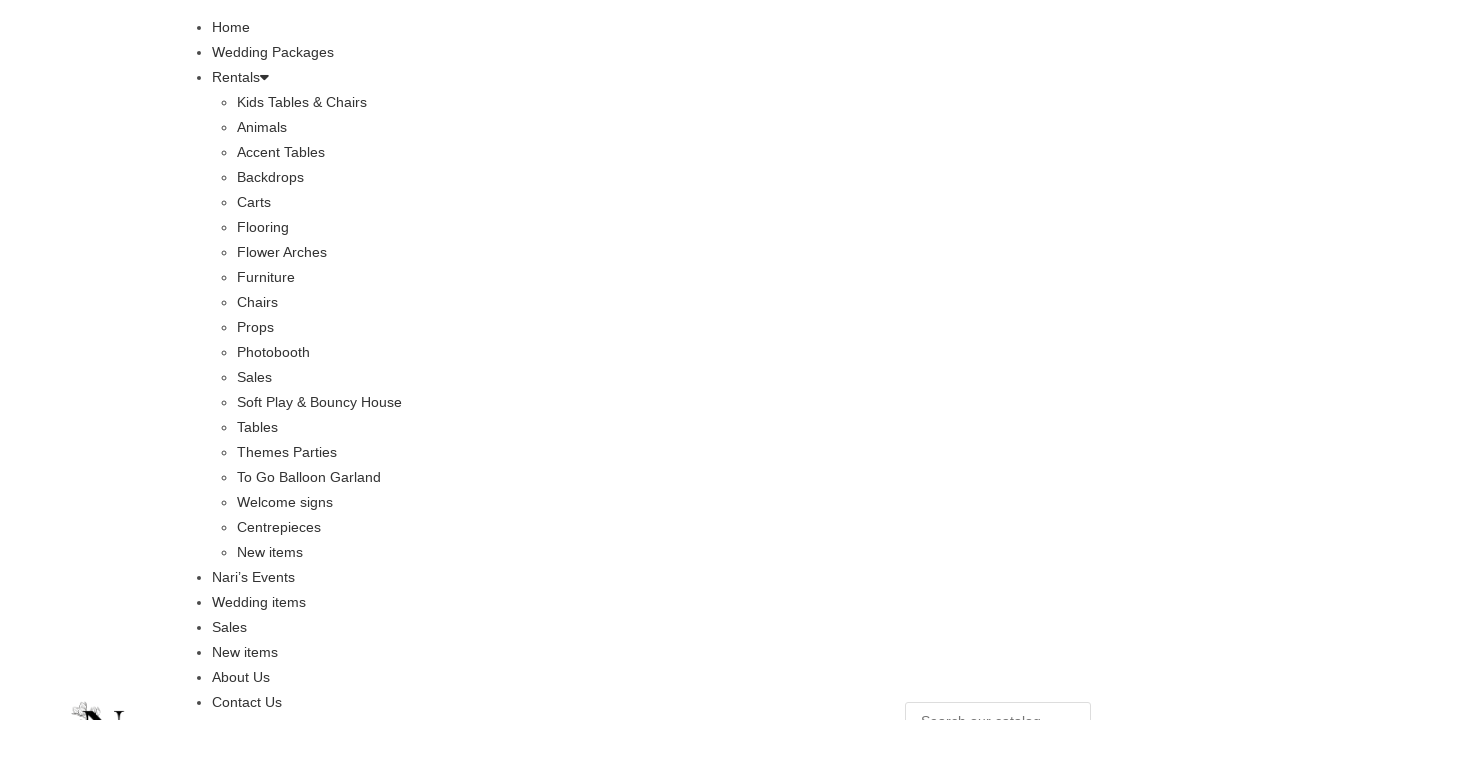

--- FILE ---
content_type: text/html; charset=UTF-8
request_url: https://www.nariatelier.com/img_8710/
body_size: 18332
content:
<!DOCTYPE html>
<html class="html" lang="en-US">
<head>
	<meta charset="UTF-8">
	<link rel="profile" href="https://gmpg.org/xfn/11">

	<title>IMG_8710 &#8211; Nari Atelier</title>
<meta name='robots' content='max-image-preview:large' />
<meta name="viewport" content="width=device-width, initial-scale=1"><script>window._wca = window._wca || [];</script>
<link rel='dns-prefetch' href='//stats.wp.com' />
<link rel='dns-prefetch' href='//www.googletagmanager.com' />
<link rel='preconnect' href='//i0.wp.com' />
<link rel='preconnect' href='//c0.wp.com' />
<link rel="alternate" type="application/rss+xml" title="Nari Atelier &raquo; Feed" href="https://www.nariatelier.com/feed/" />
<link rel="alternate" type="application/rss+xml" title="Nari Atelier &raquo; Comments Feed" href="https://www.nariatelier.com/comments/feed/" />
<link rel="alternate" type="application/rss+xml" title="Nari Atelier &raquo; IMG_8710 Comments Feed" href="https://www.nariatelier.com/feed/?attachment_id=3382" />
<link rel="alternate" title="oEmbed (JSON)" type="application/json+oembed" href="https://www.nariatelier.com/wp-json/oembed/1.0/embed?url=https%3A%2F%2Fwww.nariatelier.com%2Fimg_8710%2F" />
<link rel="alternate" title="oEmbed (XML)" type="text/xml+oembed" href="https://www.nariatelier.com/wp-json/oembed/1.0/embed?url=https%3A%2F%2Fwww.nariatelier.com%2Fimg_8710%2F&#038;format=xml" />
<style id='wp-img-auto-sizes-contain-inline-css'>
img:is([sizes=auto i],[sizes^="auto," i]){contain-intrinsic-size:3000px 1500px}
/*# sourceURL=wp-img-auto-sizes-contain-inline-css */
</style>
<style id='wp-emoji-styles-inline-css'>

	img.wp-smiley, img.emoji {
		display: inline !important;
		border: none !important;
		box-shadow: none !important;
		height: 1em !important;
		width: 1em !important;
		margin: 0 0.07em !important;
		vertical-align: -0.1em !important;
		background: none !important;
		padding: 0 !important;
	}
/*# sourceURL=wp-emoji-styles-inline-css */
</style>
<link rel='stylesheet' id='wp-block-library-css' href='https://c0.wp.com/c/6.9/wp-includes/css/dist/block-library/style.min.css' media='all' />
<link rel='stylesheet' id='wc-blocks-style-css' href='https://c0.wp.com/p/woocommerce/9.6.3/assets/client/blocks/wc-blocks.css' media='all' />
<style id='global-styles-inline-css'>
:root{--wp--preset--aspect-ratio--square: 1;--wp--preset--aspect-ratio--4-3: 4/3;--wp--preset--aspect-ratio--3-4: 3/4;--wp--preset--aspect-ratio--3-2: 3/2;--wp--preset--aspect-ratio--2-3: 2/3;--wp--preset--aspect-ratio--16-9: 16/9;--wp--preset--aspect-ratio--9-16: 9/16;--wp--preset--color--black: #000000;--wp--preset--color--cyan-bluish-gray: #abb8c3;--wp--preset--color--white: #ffffff;--wp--preset--color--pale-pink: #f78da7;--wp--preset--color--vivid-red: #cf2e2e;--wp--preset--color--luminous-vivid-orange: #ff6900;--wp--preset--color--luminous-vivid-amber: #fcb900;--wp--preset--color--light-green-cyan: #7bdcb5;--wp--preset--color--vivid-green-cyan: #00d084;--wp--preset--color--pale-cyan-blue: #8ed1fc;--wp--preset--color--vivid-cyan-blue: #0693e3;--wp--preset--color--vivid-purple: #9b51e0;--wp--preset--gradient--vivid-cyan-blue-to-vivid-purple: linear-gradient(135deg,rgb(6,147,227) 0%,rgb(155,81,224) 100%);--wp--preset--gradient--light-green-cyan-to-vivid-green-cyan: linear-gradient(135deg,rgb(122,220,180) 0%,rgb(0,208,130) 100%);--wp--preset--gradient--luminous-vivid-amber-to-luminous-vivid-orange: linear-gradient(135deg,rgb(252,185,0) 0%,rgb(255,105,0) 100%);--wp--preset--gradient--luminous-vivid-orange-to-vivid-red: linear-gradient(135deg,rgb(255,105,0) 0%,rgb(207,46,46) 100%);--wp--preset--gradient--very-light-gray-to-cyan-bluish-gray: linear-gradient(135deg,rgb(238,238,238) 0%,rgb(169,184,195) 100%);--wp--preset--gradient--cool-to-warm-spectrum: linear-gradient(135deg,rgb(74,234,220) 0%,rgb(151,120,209) 20%,rgb(207,42,186) 40%,rgb(238,44,130) 60%,rgb(251,105,98) 80%,rgb(254,248,76) 100%);--wp--preset--gradient--blush-light-purple: linear-gradient(135deg,rgb(255,206,236) 0%,rgb(152,150,240) 100%);--wp--preset--gradient--blush-bordeaux: linear-gradient(135deg,rgb(254,205,165) 0%,rgb(254,45,45) 50%,rgb(107,0,62) 100%);--wp--preset--gradient--luminous-dusk: linear-gradient(135deg,rgb(255,203,112) 0%,rgb(199,81,192) 50%,rgb(65,88,208) 100%);--wp--preset--gradient--pale-ocean: linear-gradient(135deg,rgb(255,245,203) 0%,rgb(182,227,212) 50%,rgb(51,167,181) 100%);--wp--preset--gradient--electric-grass: linear-gradient(135deg,rgb(202,248,128) 0%,rgb(113,206,126) 100%);--wp--preset--gradient--midnight: linear-gradient(135deg,rgb(2,3,129) 0%,rgb(40,116,252) 100%);--wp--preset--font-size--small: 13px;--wp--preset--font-size--medium: 20px;--wp--preset--font-size--large: 36px;--wp--preset--font-size--x-large: 42px;--wp--preset--font-family--inter: "Inter", sans-serif;--wp--preset--font-family--cardo: Cardo;--wp--preset--spacing--20: 0.44rem;--wp--preset--spacing--30: 0.67rem;--wp--preset--spacing--40: 1rem;--wp--preset--spacing--50: 1.5rem;--wp--preset--spacing--60: 2.25rem;--wp--preset--spacing--70: 3.38rem;--wp--preset--spacing--80: 5.06rem;--wp--preset--shadow--natural: 6px 6px 9px rgba(0, 0, 0, 0.2);--wp--preset--shadow--deep: 12px 12px 50px rgba(0, 0, 0, 0.4);--wp--preset--shadow--sharp: 6px 6px 0px rgba(0, 0, 0, 0.2);--wp--preset--shadow--outlined: 6px 6px 0px -3px rgb(255, 255, 255), 6px 6px rgb(0, 0, 0);--wp--preset--shadow--crisp: 6px 6px 0px rgb(0, 0, 0);}:where(.is-layout-flex){gap: 0.5em;}:where(.is-layout-grid){gap: 0.5em;}body .is-layout-flex{display: flex;}.is-layout-flex{flex-wrap: wrap;align-items: center;}.is-layout-flex > :is(*, div){margin: 0;}body .is-layout-grid{display: grid;}.is-layout-grid > :is(*, div){margin: 0;}:where(.wp-block-columns.is-layout-flex){gap: 2em;}:where(.wp-block-columns.is-layout-grid){gap: 2em;}:where(.wp-block-post-template.is-layout-flex){gap: 1.25em;}:where(.wp-block-post-template.is-layout-grid){gap: 1.25em;}.has-black-color{color: var(--wp--preset--color--black) !important;}.has-cyan-bluish-gray-color{color: var(--wp--preset--color--cyan-bluish-gray) !important;}.has-white-color{color: var(--wp--preset--color--white) !important;}.has-pale-pink-color{color: var(--wp--preset--color--pale-pink) !important;}.has-vivid-red-color{color: var(--wp--preset--color--vivid-red) !important;}.has-luminous-vivid-orange-color{color: var(--wp--preset--color--luminous-vivid-orange) !important;}.has-luminous-vivid-amber-color{color: var(--wp--preset--color--luminous-vivid-amber) !important;}.has-light-green-cyan-color{color: var(--wp--preset--color--light-green-cyan) !important;}.has-vivid-green-cyan-color{color: var(--wp--preset--color--vivid-green-cyan) !important;}.has-pale-cyan-blue-color{color: var(--wp--preset--color--pale-cyan-blue) !important;}.has-vivid-cyan-blue-color{color: var(--wp--preset--color--vivid-cyan-blue) !important;}.has-vivid-purple-color{color: var(--wp--preset--color--vivid-purple) !important;}.has-black-background-color{background-color: var(--wp--preset--color--black) !important;}.has-cyan-bluish-gray-background-color{background-color: var(--wp--preset--color--cyan-bluish-gray) !important;}.has-white-background-color{background-color: var(--wp--preset--color--white) !important;}.has-pale-pink-background-color{background-color: var(--wp--preset--color--pale-pink) !important;}.has-vivid-red-background-color{background-color: var(--wp--preset--color--vivid-red) !important;}.has-luminous-vivid-orange-background-color{background-color: var(--wp--preset--color--luminous-vivid-orange) !important;}.has-luminous-vivid-amber-background-color{background-color: var(--wp--preset--color--luminous-vivid-amber) !important;}.has-light-green-cyan-background-color{background-color: var(--wp--preset--color--light-green-cyan) !important;}.has-vivid-green-cyan-background-color{background-color: var(--wp--preset--color--vivid-green-cyan) !important;}.has-pale-cyan-blue-background-color{background-color: var(--wp--preset--color--pale-cyan-blue) !important;}.has-vivid-cyan-blue-background-color{background-color: var(--wp--preset--color--vivid-cyan-blue) !important;}.has-vivid-purple-background-color{background-color: var(--wp--preset--color--vivid-purple) !important;}.has-black-border-color{border-color: var(--wp--preset--color--black) !important;}.has-cyan-bluish-gray-border-color{border-color: var(--wp--preset--color--cyan-bluish-gray) !important;}.has-white-border-color{border-color: var(--wp--preset--color--white) !important;}.has-pale-pink-border-color{border-color: var(--wp--preset--color--pale-pink) !important;}.has-vivid-red-border-color{border-color: var(--wp--preset--color--vivid-red) !important;}.has-luminous-vivid-orange-border-color{border-color: var(--wp--preset--color--luminous-vivid-orange) !important;}.has-luminous-vivid-amber-border-color{border-color: var(--wp--preset--color--luminous-vivid-amber) !important;}.has-light-green-cyan-border-color{border-color: var(--wp--preset--color--light-green-cyan) !important;}.has-vivid-green-cyan-border-color{border-color: var(--wp--preset--color--vivid-green-cyan) !important;}.has-pale-cyan-blue-border-color{border-color: var(--wp--preset--color--pale-cyan-blue) !important;}.has-vivid-cyan-blue-border-color{border-color: var(--wp--preset--color--vivid-cyan-blue) !important;}.has-vivid-purple-border-color{border-color: var(--wp--preset--color--vivid-purple) !important;}.has-vivid-cyan-blue-to-vivid-purple-gradient-background{background: var(--wp--preset--gradient--vivid-cyan-blue-to-vivid-purple) !important;}.has-light-green-cyan-to-vivid-green-cyan-gradient-background{background: var(--wp--preset--gradient--light-green-cyan-to-vivid-green-cyan) !important;}.has-luminous-vivid-amber-to-luminous-vivid-orange-gradient-background{background: var(--wp--preset--gradient--luminous-vivid-amber-to-luminous-vivid-orange) !important;}.has-luminous-vivid-orange-to-vivid-red-gradient-background{background: var(--wp--preset--gradient--luminous-vivid-orange-to-vivid-red) !important;}.has-very-light-gray-to-cyan-bluish-gray-gradient-background{background: var(--wp--preset--gradient--very-light-gray-to-cyan-bluish-gray) !important;}.has-cool-to-warm-spectrum-gradient-background{background: var(--wp--preset--gradient--cool-to-warm-spectrum) !important;}.has-blush-light-purple-gradient-background{background: var(--wp--preset--gradient--blush-light-purple) !important;}.has-blush-bordeaux-gradient-background{background: var(--wp--preset--gradient--blush-bordeaux) !important;}.has-luminous-dusk-gradient-background{background: var(--wp--preset--gradient--luminous-dusk) !important;}.has-pale-ocean-gradient-background{background: var(--wp--preset--gradient--pale-ocean) !important;}.has-electric-grass-gradient-background{background: var(--wp--preset--gradient--electric-grass) !important;}.has-midnight-gradient-background{background: var(--wp--preset--gradient--midnight) !important;}.has-small-font-size{font-size: var(--wp--preset--font-size--small) !important;}.has-medium-font-size{font-size: var(--wp--preset--font-size--medium) !important;}.has-large-font-size{font-size: var(--wp--preset--font-size--large) !important;}.has-x-large-font-size{font-size: var(--wp--preset--font-size--x-large) !important;}
/*# sourceURL=global-styles-inline-css */
</style>

<style id='classic-theme-styles-inline-css'>
/*! This file is auto-generated */
.wp-block-button__link{color:#fff;background-color:#32373c;border-radius:9999px;box-shadow:none;text-decoration:none;padding:calc(.667em + 2px) calc(1.333em + 2px);font-size:1.125em}.wp-block-file__button{background:#32373c;color:#fff;text-decoration:none}
/*# sourceURL=/wp-includes/css/classic-themes.min.css */
</style>
<link rel='stylesheet' id='dashicons-css' href='https://c0.wp.com/c/6.9/wp-includes/css/dashicons.min.css' media='all' />
<link rel='stylesheet' id='qts-frontend-css' href='https://usercontent.one/wp/www.nariatelier.com/wp-content/plugins/quote-request-for-woocommerce/assets/css/qts-frontend.css?ver=2.8.0&media=1715793006' media='all' />
<style id='woocommerce-inline-inline-css'>
.woocommerce form .form-row .required { visibility: visible; }
/*# sourceURL=woocommerce-inline-inline-css */
</style>
<link rel='stylesheet' id='brands-styles-css' href='https://c0.wp.com/p/woocommerce/9.6.3/assets/css/brands.css' media='all' />
<link rel='stylesheet' id='oceanwp-woo-mini-cart-css' href='https://usercontent.one/wp/www.nariatelier.com/wp-content/themes/oceanwp/assets/css/woo/woo-mini-cart.min.css?ver=6.9&media=1715793006' media='all' />
<link rel='stylesheet' id='font-awesome-css' href='https://usercontent.one/wp/www.nariatelier.com/wp-content/themes/oceanwp/assets/fonts/fontawesome/css/all.min.css?ver=6.7.2&media=1715793006' media='all' />
<link rel='stylesheet' id='simple-line-icons-css' href='https://usercontent.one/wp/www.nariatelier.com/wp-content/themes/oceanwp/assets/css/third/simple-line-icons.min.css?ver=2.4.0&media=1715793006' media='all' />
<link rel='stylesheet' id='oceanwp-style-css' href='https://usercontent.one/wp/www.nariatelier.com/wp-content/themes/oceanwp/assets/css/style.min.css?ver=4.0.5&media=1715793006' media='all' />
<link rel='stylesheet' id='elementor-frontend-css' href='https://usercontent.one/wp/www.nariatelier.com/wp-content/plugins/elementor/assets/css/frontend.min.css?ver=3.27.2&media=1715793006' media='all' />
<link rel='stylesheet' id='widget-image-css' href='https://usercontent.one/wp/www.nariatelier.com/wp-content/plugins/elementor/assets/css/widget-image.min.css?ver=3.27.2&media=1715793006' media='all' />
<link rel='stylesheet' id='widget-nav-menu-css' href='https://usercontent.one/wp/www.nariatelier.com/wp-content/plugins/elementor-pro/assets/css/widget-nav-menu.min.css?ver=3.27.1&media=1715793006' media='all' />
<link rel='stylesheet' id='widget-search-form-css' href='https://usercontent.one/wp/www.nariatelier.com/wp-content/plugins/elementor-pro/assets/css/widget-search-form.min.css?ver=3.27.1&media=1715793006' media='all' />
<link rel='stylesheet' id='elementor-icons-shared-0-css' href='https://usercontent.one/wp/www.nariatelier.com/wp-content/plugins/elementor/assets/lib/font-awesome/css/fontawesome.min.css?ver=5.15.3&media=1715793006' media='all' />
<link rel='stylesheet' id='elementor-icons-fa-solid-css' href='https://usercontent.one/wp/www.nariatelier.com/wp-content/plugins/elementor/assets/lib/font-awesome/css/solid.min.css?ver=5.15.3&media=1715793006' media='all' />
<link rel='stylesheet' id='widget-heading-css' href='https://usercontent.one/wp/www.nariatelier.com/wp-content/plugins/elementor/assets/css/widget-heading.min.css?ver=3.27.2&media=1715793006' media='all' />
<link rel='stylesheet' id='widget-icon-list-css' href='https://usercontent.one/wp/www.nariatelier.com/wp-content/plugins/elementor/assets/css/widget-icon-list.min.css?ver=3.27.2&media=1715793006' media='all' />
<link rel='stylesheet' id='widget-text-editor-css' href='https://usercontent.one/wp/www.nariatelier.com/wp-content/plugins/elementor/assets/css/widget-text-editor.min.css?ver=3.27.2&media=1715793006' media='all' />
<link rel='stylesheet' id='e-animation-float-css' href='https://usercontent.one/wp/www.nariatelier.com/wp-content/plugins/elementor/assets/lib/animations/styles/e-animation-float.min.css?ver=3.27.2&media=1715793006' media='all' />
<link rel='stylesheet' id='widget-social-icons-css' href='https://usercontent.one/wp/www.nariatelier.com/wp-content/plugins/elementor/assets/css/widget-social-icons.min.css?ver=3.27.2&media=1715793006' media='all' />
<link rel='stylesheet' id='e-apple-webkit-css' href='https://usercontent.one/wp/www.nariatelier.com/wp-content/plugins/elementor/assets/css/conditionals/apple-webkit.min.css?ver=3.27.2&media=1715793006' media='all' />
<link rel='stylesheet' id='elementor-icons-css' href='https://usercontent.one/wp/www.nariatelier.com/wp-content/plugins/elementor/assets/lib/eicons/css/elementor-icons.min.css?ver=5.35.0&media=1715793006' media='all' />
<link rel='stylesheet' id='elementor-post-2143-css' href='https://usercontent.one/wp/www.nariatelier.com/wp-content/uploads/elementor/css/post-2143.css?media=1715793006?ver=1738311214' media='all' />
<link rel='stylesheet' id='font-awesome-5-all-css' href='https://usercontent.one/wp/www.nariatelier.com/wp-content/plugins/elementor/assets/lib/font-awesome/css/all.min.css?ver=3.27.2&media=1715793006' media='all' />
<link rel='stylesheet' id='font-awesome-4-shim-css' href='https://usercontent.one/wp/www.nariatelier.com/wp-content/plugins/elementor/assets/lib/font-awesome/css/v4-shims.min.css?ver=3.27.2&media=1715793006' media='all' />
<link rel='stylesheet' id='elementor-post-2478-css' href='https://usercontent.one/wp/www.nariatelier.com/wp-content/uploads/elementor/css/post-2478.css?media=1715793006?ver=1738311214' media='all' />
<link rel='stylesheet' id='elementor-post-2438-css' href='https://usercontent.one/wp/www.nariatelier.com/wp-content/uploads/elementor/css/post-2438.css?media=1715793006?ver=1738352231' media='all' />
<link rel='stylesheet' id='skb-cife-elegant_icon-css' href='https://usercontent.one/wp/www.nariatelier.com/wp-content/plugins/skyboot-custom-icons-for-elementor/assets/css/elegant.css?ver=1.0.8&media=1715793006' media='all' />
<link rel='stylesheet' id='skb-cife-linearicons_icon-css' href='https://usercontent.one/wp/www.nariatelier.com/wp-content/plugins/skyboot-custom-icons-for-elementor/assets/css/linearicons.css?ver=1.0.8&media=1715793006' media='all' />
<link rel='stylesheet' id='skb-cife-themify_icon-css' href='https://usercontent.one/wp/www.nariatelier.com/wp-content/plugins/skyboot-custom-icons-for-elementor/assets/css/themify.css?ver=1.0.8&media=1715793006' media='all' />
<link rel='stylesheet' id='oceanwp-woocommerce-css' href='https://usercontent.one/wp/www.nariatelier.com/wp-content/themes/oceanwp/assets/css/woo/woocommerce.min.css?ver=6.9&media=1715793006' media='all' />
<link rel='stylesheet' id='oceanwp-woo-star-font-css' href='https://usercontent.one/wp/www.nariatelier.com/wp-content/themes/oceanwp/assets/css/woo/woo-star-font.min.css?ver=6.9&media=1715793006' media='all' />
<link rel='stylesheet' id='oceanwp-woo-quick-view-css' href='https://usercontent.one/wp/www.nariatelier.com/wp-content/themes/oceanwp/assets/css/woo/woo-quick-view.min.css?ver=6.9&media=1715793006' media='all' />
<link rel='stylesheet' id='google-fonts-1-css' href='https://fonts.googleapis.com/css?family=Roboto%3A100%2C100italic%2C200%2C200italic%2C300%2C300italic%2C400%2C400italic%2C500%2C500italic%2C600%2C600italic%2C700%2C700italic%2C800%2C800italic%2C900%2C900italic%7CRoboto+Slab%3A100%2C100italic%2C200%2C200italic%2C300%2C300italic%2C400%2C400italic%2C500%2C500italic%2C600%2C600italic%2C700%2C700italic%2C800%2C800italic%2C900%2C900italic%7CPrata%3A100%2C100italic%2C200%2C200italic%2C300%2C300italic%2C400%2C400italic%2C500%2C500italic%2C600%2C600italic%2C700%2C700italic%2C800%2C800italic%2C900%2C900italic%7CKarla%3A100%2C100italic%2C200%2C200italic%2C300%2C300italic%2C400%2C400italic%2C500%2C500italic%2C600%2C600italic%2C700%2C700italic%2C800%2C800italic%2C900%2C900italic%7CHind%3A100%2C100italic%2C200%2C200italic%2C300%2C300italic%2C400%2C400italic%2C500%2C500italic%2C600%2C600italic%2C700%2C700italic%2C800%2C800italic%2C900%2C900italic&#038;display=auto&#038;ver=6.9' media='all' />
<link rel='stylesheet' id='elementor-icons-fa-brands-css' href='https://usercontent.one/wp/www.nariatelier.com/wp-content/plugins/elementor/assets/lib/font-awesome/css/brands.min.css?ver=5.15.3&media=1715793006' media='all' />
<link rel="preconnect" href="https://fonts.gstatic.com/" crossorigin><script type="text/template" id="tmpl-variation-template">
	<div class="woocommerce-variation-description">{{{ data.variation.variation_description }}}</div>
	<div class="woocommerce-variation-price">{{{ data.variation.price_html }}}</div>
	<div class="woocommerce-variation-availability">{{{ data.variation.availability_html }}}</div>
</script>
<script type="text/template" id="tmpl-unavailable-variation-template">
	<p role="alert">Sorry, this product is unavailable. Please choose a different combination.</p>
</script>
<script src="https://c0.wp.com/c/6.9/wp-includes/js/jquery/jquery.min.js" id="jquery-core-js"></script>
<script src="https://c0.wp.com/c/6.9/wp-includes/js/jquery/jquery-migrate.min.js" id="jquery-migrate-js"></script>
<script id="qts-frontend-js-extra">
var qts_frontend = {"ajax_url":"https://www.nariatelier.com/wp-admin/admin-ajax.php","quote_request_id":"0","add_to_quote_nonce":"71833af7e3","remove_from_quote_nonce":"5166f0d010","quote_mode_selected_nonce":"2e1e67e447","save_customer_note_nonce":"115b2aec48","note_to_admin_nonce":"cbf6750338","i18n_view_quote_label":"View Quote","i18n_went_wrong":"Something went wrong!!","i18n_confirm_before_flushing_cart":"You cannot modify your cart while making payment for the Approved Quote. If you still wish to proceed, the entire will be emptied.","i18n_prompt_guest_to_log_in":"Please login to add products to the Quote Table!!","i18n_confirm_before_flushing_mode":"Please note that you trying to switch to a new Quote Request Mode, hence the products added in the Previous mode will be Removed. Do you want to continue?","i18n_confirm_before_accept":"Are you sure you want to accept this Offer? This action cannot be undone.","i18n_confirm_before_reject":"Are you sure you want to reject this Offer? This action cannot be undone.","prompt_guest_to_log_in":"","session_mode":"","empty_cart_when_awaiting_for_payment":""};
//# sourceURL=qts-frontend-js-extra
</script>
<script src="https://usercontent.one/wp/www.nariatelier.com/wp-content/plugins/quote-request-for-woocommerce/assets/js/frontend/qts-frontend.js?ver=2.8.0&media=1715793006" id="qts-frontend-js"></script>
<script src="https://c0.wp.com/p/woocommerce/9.6.3/assets/js/jquery-blockui/jquery.blockUI.min.js" id="jquery-blockui-js" defer data-wp-strategy="defer"></script>
<script id="wc-add-to-cart-js-extra">
var wc_add_to_cart_params = {"ajax_url":"/wp-admin/admin-ajax.php","wc_ajax_url":"/?wc-ajax=%%endpoint%%","i18n_view_cart":"View cart","cart_url":"https://www.nariatelier.com/?elementor_library=elementor-header-2478","is_cart":"","cart_redirect_after_add":"no"};
//# sourceURL=wc-add-to-cart-js-extra
</script>
<script src="https://c0.wp.com/p/woocommerce/9.6.3/assets/js/frontend/add-to-cart.min.js" id="wc-add-to-cart-js" defer data-wp-strategy="defer"></script>
<script src="https://c0.wp.com/p/woocommerce/9.6.3/assets/js/js-cookie/js.cookie.min.js" id="js-cookie-js" defer data-wp-strategy="defer"></script>
<script id="woocommerce-js-extra">
var woocommerce_params = {"ajax_url":"/wp-admin/admin-ajax.php","wc_ajax_url":"/?wc-ajax=%%endpoint%%"};
//# sourceURL=woocommerce-js-extra
</script>
<script src="https://c0.wp.com/p/woocommerce/9.6.3/assets/js/frontend/woocommerce.min.js" id="woocommerce-js" defer data-wp-strategy="defer"></script>
<script id="WCPAY_ASSETS-js-extra">
var wcpayAssets = {"url":"https://www.nariatelier.com/wp-content/plugins/woocommerce-payments/dist/"};
//# sourceURL=WCPAY_ASSETS-js-extra
</script>
<script src="https://stats.wp.com/s-202604.js" id="woocommerce-analytics-js" defer data-wp-strategy="defer"></script>
<script src="https://usercontent.one/wp/www.nariatelier.com/wp-content/plugins/elementor/assets/lib/font-awesome/js/v4-shims.min.js?ver=3.27.2&media=1715793006" id="font-awesome-4-shim-js"></script>

<!-- Google tag (gtag.js) snippet added by Site Kit -->

<!-- Google Analytics snippet added by Site Kit -->
<script src="https://www.googletagmanager.com/gtag/js?id=G-7EJ8XGKP0X" id="google_gtagjs-js" async></script>
<script id="google_gtagjs-js-after">
window.dataLayer = window.dataLayer || [];function gtag(){dataLayer.push(arguments);}
gtag("set","linker",{"domains":["www.nariatelier.com"]});
gtag("js", new Date());
gtag("set", "developer_id.dZTNiMT", true);
gtag("config", "G-7EJ8XGKP0X");
//# sourceURL=google_gtagjs-js-after
</script>

<!-- End Google tag (gtag.js) snippet added by Site Kit -->
<script src="https://c0.wp.com/c/6.9/wp-includes/js/underscore.min.js" id="underscore-js"></script>
<script id="wp-util-js-extra">
var _wpUtilSettings = {"ajax":{"url":"/wp-admin/admin-ajax.php"}};
//# sourceURL=wp-util-js-extra
</script>
<script src="https://c0.wp.com/c/6.9/wp-includes/js/wp-util.min.js" id="wp-util-js"></script>
<script id="wc-add-to-cart-variation-js-extra">
var wc_add_to_cart_variation_params = {"wc_ajax_url":"/?wc-ajax=%%endpoint%%","i18n_no_matching_variations_text":"Sorry, no products matched your selection. Please choose a different combination.","i18n_make_a_selection_text":"Please select some product options before adding this product to your cart.","i18n_unavailable_text":"Sorry, this product is unavailable. Please choose a different combination.","i18n_reset_alert_text":"Your selection has been reset. Please select some product options before adding this product to your cart."};
//# sourceURL=wc-add-to-cart-variation-js-extra
</script>
<script src="https://c0.wp.com/p/woocommerce/9.6.3/assets/js/frontend/add-to-cart-variation.min.js" id="wc-add-to-cart-variation-js" defer data-wp-strategy="defer"></script>
<script src="https://c0.wp.com/p/woocommerce/9.6.3/assets/js/flexslider/jquery.flexslider.min.js" id="flexslider-js" defer data-wp-strategy="defer"></script>
<script id="wc-cart-fragments-js-extra">
var wc_cart_fragments_params = {"ajax_url":"/wp-admin/admin-ajax.php","wc_ajax_url":"/?wc-ajax=%%endpoint%%","cart_hash_key":"wc_cart_hash_fa9984e842334a6aba9c9c6940063171","fragment_name":"wc_fragments_fa9984e842334a6aba9c9c6940063171","request_timeout":"5000"};
//# sourceURL=wc-cart-fragments-js-extra
</script>
<script src="https://c0.wp.com/p/woocommerce/9.6.3/assets/js/frontend/cart-fragments.min.js" id="wc-cart-fragments-js" defer data-wp-strategy="defer"></script>
<link rel="https://api.w.org/" href="https://www.nariatelier.com/wp-json/" /><link rel="alternate" title="JSON" type="application/json" href="https://www.nariatelier.com/wp-json/wp/v2/media/3382" /><link rel="EditURI" type="application/rsd+xml" title="RSD" href="https://www.nariatelier.com/xmlrpc.php?rsd" />
<meta name="generator" content="WordPress 6.9" />
<meta name="generator" content="WooCommerce 9.6.3" />
<link rel="canonical" href="https://www.nariatelier.com/img_8710/" />
<link rel='shortlink' href='https://www.nariatelier.com/?p=3382' />
<meta name="generator" content="Site Kit by Google 1.145.0" /><style>[class*=" icon-oc-"],[class^=icon-oc-]{speak:none;font-style:normal;font-weight:400;font-variant:normal;text-transform:none;line-height:1;-webkit-font-smoothing:antialiased;-moz-osx-font-smoothing:grayscale}.icon-oc-one-com-white-32px-fill:before{content:"901"}.icon-oc-one-com:before{content:"900"}#one-com-icon,.toplevel_page_onecom-wp .wp-menu-image{speak:none;display:flex;align-items:center;justify-content:center;text-transform:none;line-height:1;-webkit-font-smoothing:antialiased;-moz-osx-font-smoothing:grayscale}.onecom-wp-admin-bar-item>a,.toplevel_page_onecom-wp>.wp-menu-name{font-size:16px;font-weight:400;line-height:1}.toplevel_page_onecom-wp>.wp-menu-name img{width:69px;height:9px;}.wp-submenu-wrap.wp-submenu>.wp-submenu-head>img{width:88px;height:auto}.onecom-wp-admin-bar-item>a img{height:7px!important}.onecom-wp-admin-bar-item>a img,.toplevel_page_onecom-wp>.wp-menu-name img{opacity:.8}.onecom-wp-admin-bar-item.hover>a img,.toplevel_page_onecom-wp.wp-has-current-submenu>.wp-menu-name img,li.opensub>a.toplevel_page_onecom-wp>.wp-menu-name img{opacity:1}#one-com-icon:before,.onecom-wp-admin-bar-item>a:before,.toplevel_page_onecom-wp>.wp-menu-image:before{content:'';position:static!important;background-color:rgba(240,245,250,.4);border-radius:102px;width:18px;height:18px;padding:0!important}.onecom-wp-admin-bar-item>a:before{width:14px;height:14px}.onecom-wp-admin-bar-item.hover>a:before,.toplevel_page_onecom-wp.opensub>a>.wp-menu-image:before,.toplevel_page_onecom-wp.wp-has-current-submenu>.wp-menu-image:before{background-color:#76b82a}.onecom-wp-admin-bar-item>a{display:inline-flex!important;align-items:center;justify-content:center}#one-com-logo-wrapper{font-size:4em}#one-com-icon{vertical-align:middle}.imagify-welcome{display:none !important;}</style>	<style>img#wpstats{display:none}</style>
			<noscript><style>.woocommerce-product-gallery{ opacity: 1 !important; }</style></noscript>
	<meta name="generator" content="Elementor 3.27.2; features: additional_custom_breakpoints; settings: css_print_method-external, google_font-enabled, font_display-auto">
<meta name="description" content="Decorations For Every Event" />
			<style>
				.e-con.e-parent:nth-of-type(n+4):not(.e-lazyloaded):not(.e-no-lazyload),
				.e-con.e-parent:nth-of-type(n+4):not(.e-lazyloaded):not(.e-no-lazyload) * {
					background-image: none !important;
				}
				@media screen and (max-height: 1024px) {
					.e-con.e-parent:nth-of-type(n+3):not(.e-lazyloaded):not(.e-no-lazyload),
					.e-con.e-parent:nth-of-type(n+3):not(.e-lazyloaded):not(.e-no-lazyload) * {
						background-image: none !important;
					}
				}
				@media screen and (max-height: 640px) {
					.e-con.e-parent:nth-of-type(n+2):not(.e-lazyloaded):not(.e-no-lazyload),
					.e-con.e-parent:nth-of-type(n+2):not(.e-lazyloaded):not(.e-no-lazyload) * {
						background-image: none !important;
					}
				}
			</style>
			<style class='wp-fonts-local'>
@font-face{font-family:Inter;font-style:normal;font-weight:300 900;font-display:fallback;src:url('https://usercontent.one/wp/www.nariatelier.com/wp-content/plugins/woocommerce/assets/fonts/Inter-VariableFont_slnt,wght.woff2?media=1715793006') format('woff2');font-stretch:normal;}
@font-face{font-family:Cardo;font-style:normal;font-weight:400;font-display:fallback;src:url('https://usercontent.one/wp/www.nariatelier.com/wp-content/plugins/woocommerce/assets/fonts/cardo_normal_400.woff2?media=1715793006') format('woff2');}
</style>
<link rel="icon" href="https://i0.wp.com/www.nariatelier.com/wp-content/uploads/2022/02/logo-1.png?fit=32%2C17&#038;ssl=1" sizes="32x32" />
<link rel="icon" href="https://i0.wp.com/www.nariatelier.com/wp-content/uploads/2022/02/logo-1.png?fit=192%2C102&#038;ssl=1" sizes="192x192" />
<link rel="apple-touch-icon" href="https://i0.wp.com/www.nariatelier.com/wp-content/uploads/2022/02/logo-1.png?fit=180%2C96&#038;ssl=1" />
<meta name="msapplication-TileImage" content="https://i0.wp.com/www.nariatelier.com/wp-content/uploads/2022/02/logo-1.png?fit=270%2C144&#038;ssl=1" />
		<style id="wp-custom-css">
			/** Start Block Kit CSS:136-3-fc37602abad173a9d9d95d89bbe6bb80 **/.envato-block__preview{overflow:visible !important}/** End Block Kit CSS:136-3-fc37602abad173a9d9d95d89bbe6bb80 **//** Start Block Kit CSS:141-3-1d55f1e76be9fb1a8d9de88accbe962f **/.envato-kit-138-bracket .elementor-widget-container >*:before{content:"[";color:#ffab00;display:inline-block;margin-right:4px;line-height:1em;position:relative;top:-1px}.envato-kit-138-bracket .elementor-widget-container >*:after{content:"]";color:#ffab00;display:inline-block;margin-left:4px;line-height:1em;position:relative;top:-1px}/** End Block Kit CSS:141-3-1d55f1e76be9fb1a8d9de88accbe962f **/		</style>
		<!-- OceanWP CSS -->
<style type="text/css">
/* Colors */body .theme-button,body input[type="submit"],body button[type="submit"],body button,body .button,body div.wpforms-container-full .wpforms-form input[type=submit],body div.wpforms-container-full .wpforms-form button[type=submit],body div.wpforms-container-full .wpforms-form .wpforms-page-button,.woocommerce-cart .wp-element-button,.woocommerce-checkout .wp-element-button,.wp-block-button__link{border-color:#ffffff}body .theme-button:hover,body input[type="submit"]:hover,body button[type="submit"]:hover,body button:hover,body .button:hover,body div.wpforms-container-full .wpforms-form input[type=submit]:hover,body div.wpforms-container-full .wpforms-form input[type=submit]:active,body div.wpforms-container-full .wpforms-form button[type=submit]:hover,body div.wpforms-container-full .wpforms-form button[type=submit]:active,body div.wpforms-container-full .wpforms-form .wpforms-page-button:hover,body div.wpforms-container-full .wpforms-form .wpforms-page-button:active,.woocommerce-cart .wp-element-button:hover,.woocommerce-checkout .wp-element-button:hover,.wp-block-button__link:hover{border-color:#ffffff}/* OceanWP Style Settings CSS */.container{width:3702px}@media only screen and (min-width:960px){.content-area,.content-left-sidebar .content-area{width:54%}}.theme-button,input[type="submit"],button[type="submit"],button,.button,body div.wpforms-container-full .wpforms-form input[type=submit],body div.wpforms-container-full .wpforms-form button[type=submit],body div.wpforms-container-full .wpforms-form .wpforms-page-button{border-style:solid}.theme-button,input[type="submit"],button[type="submit"],button,.button,body div.wpforms-container-full .wpforms-form input[type=submit],body div.wpforms-container-full .wpforms-form button[type=submit],body div.wpforms-container-full .wpforms-form .wpforms-page-button{border-width:1px}form input[type="text"],form input[type="password"],form input[type="email"],form input[type="url"],form input[type="date"],form input[type="month"],form input[type="time"],form input[type="datetime"],form input[type="datetime-local"],form input[type="week"],form input[type="number"],form input[type="search"],form input[type="tel"],form input[type="color"],form select,form textarea,.woocommerce .woocommerce-checkout .select2-container--default .select2-selection--single{border-style:solid}body div.wpforms-container-full .wpforms-form input[type=date],body div.wpforms-container-full .wpforms-form input[type=datetime],body div.wpforms-container-full .wpforms-form input[type=datetime-local],body div.wpforms-container-full .wpforms-form input[type=email],body div.wpforms-container-full .wpforms-form input[type=month],body div.wpforms-container-full .wpforms-form input[type=number],body div.wpforms-container-full .wpforms-form input[type=password],body div.wpforms-container-full .wpforms-form input[type=range],body div.wpforms-container-full .wpforms-form input[type=search],body div.wpforms-container-full .wpforms-form input[type=tel],body div.wpforms-container-full .wpforms-form input[type=text],body div.wpforms-container-full .wpforms-form input[type=time],body div.wpforms-container-full .wpforms-form input[type=url],body div.wpforms-container-full .wpforms-form input[type=week],body div.wpforms-container-full .wpforms-form select,body div.wpforms-container-full .wpforms-form textarea{border-style:solid}form input[type="text"],form input[type="password"],form input[type="email"],form input[type="url"],form input[type="date"],form input[type="month"],form input[type="time"],form input[type="datetime"],form input[type="datetime-local"],form input[type="week"],form input[type="number"],form input[type="search"],form input[type="tel"],form input[type="color"],form select,form textarea{border-radius:3px}body div.wpforms-container-full .wpforms-form input[type=date],body div.wpforms-container-full .wpforms-form input[type=datetime],body div.wpforms-container-full .wpforms-form input[type=datetime-local],body div.wpforms-container-full .wpforms-form input[type=email],body div.wpforms-container-full .wpforms-form input[type=month],body div.wpforms-container-full .wpforms-form input[type=number],body div.wpforms-container-full .wpforms-form input[type=password],body div.wpforms-container-full .wpforms-form input[type=range],body div.wpforms-container-full .wpforms-form input[type=search],body div.wpforms-container-full .wpforms-form input[type=tel],body div.wpforms-container-full .wpforms-form input[type=text],body div.wpforms-container-full .wpforms-form input[type=time],body div.wpforms-container-full .wpforms-form input[type=url],body div.wpforms-container-full .wpforms-form input[type=week],body div.wpforms-container-full .wpforms-form select,body div.wpforms-container-full .wpforms-form textarea{border-radius:3px}/* Header */#site-header.has-header-media .overlay-header-media{background-color:rgba(0,0,0,0.5)}/* Blog CSS */.ocean-single-post-header ul.meta-item li a:hover{color:#333333}/* WooCommerce */.widget_shopping_cart ul.cart_list li .owp-grid-wrap .owp-grid .amount{color:#c45a5a}.widget_shopping_cart .total .amount{color:#cc5d5d}.owp-floating-bar form.cart .quantity .minus:hover,.owp-floating-bar form.cart .quantity .plus:hover{color:#ffffff}#owp-checkout-timeline .timeline-step{color:#cccccc}#owp-checkout-timeline .timeline-step{border-color:#cccccc}.woocommerce span.onsale{background-color:#ff5151}.woocommerce ul.products li.product li.title a:hover{color:#bc0505}.woocommerce ul.products li.product .price,.woocommerce ul.products li.product .price .amount{color:#8e1111}.price,.amount{color:#8e1111}/* Typography */body{font-size:14px;line-height:1.8}h1,h2,h3,h4,h5,h6,.theme-heading,.widget-title,.oceanwp-widget-recent-posts-title,.comment-reply-title,.entry-title,.sidebar-box .widget-title{line-height:1.4}h1{font-size:23px;line-height:1.4}h2{font-size:20px;line-height:1.4}h3{font-size:18px;line-height:1.4}h4{font-size:17px;line-height:1.4}h5{font-size:14px;line-height:1.4}h6{font-size:15px;line-height:1.4}.page-header .page-header-title,.page-header.background-image-page-header .page-header-title{font-size:32px;line-height:1.4}.page-header .page-subheading{font-size:15px;line-height:1.8}.site-breadcrumbs,.site-breadcrumbs a{font-size:13px;line-height:1.4}#top-bar-content,#top-bar-social-alt{font-size:12px;line-height:1.8}#site-logo a.site-logo-text{font-size:24px;line-height:1.8}.dropdown-menu ul li a.menu-link,#site-header.full_screen-header .fs-dropdown-menu ul.sub-menu li a{font-size:12px;line-height:1.2;letter-spacing:.6px}.sidr-class-dropdown-menu li a,a.sidr-class-toggle-sidr-close,#mobile-dropdown ul li a,body #mobile-fullscreen ul li a{font-size:15px;line-height:1.8}.blog-entry.post .blog-entry-header .entry-title a{font-size:24px;line-height:1.4}.ocean-single-post-header .single-post-title{font-size:34px;line-height:1.4;letter-spacing:.6px}.ocean-single-post-header ul.meta-item li,.ocean-single-post-header ul.meta-item li a{font-size:13px;line-height:1.4;letter-spacing:.6px}.ocean-single-post-header .post-author-name,.ocean-single-post-header .post-author-name a{font-size:14px;line-height:1.4;letter-spacing:.6px}.ocean-single-post-header .post-author-description{font-size:12px;line-height:1.4;letter-spacing:.6px}.single-post .entry-title{line-height:1.4;letter-spacing:.6px}.single-post ul.meta li,.single-post ul.meta li a{font-size:14px;line-height:1.4;letter-spacing:.6px}.sidebar-box .widget-title,.sidebar-box.widget_block .wp-block-heading{font-size:13px;line-height:1;letter-spacing:1px}#footer-widgets .footer-box .widget-title{font-size:13px;line-height:1;letter-spacing:1px}#footer-bottom #copyright{font-size:12px;line-height:1}#footer-bottom #footer-bottom-menu{font-size:12px;line-height:1}.woocommerce-store-notice.demo_store{line-height:2;letter-spacing:1.5px}.demo_store .woocommerce-store-notice__dismiss-link{line-height:2;letter-spacing:1.5px}.woocommerce ul.products li.product li.title h2,.woocommerce ul.products li.product li.title a{font-size:14px;line-height:1.5}.woocommerce ul.products li.product li.category,.woocommerce ul.products li.product li.category a{font-size:12px;line-height:1}.woocommerce ul.products li.product .price{font-size:18px;line-height:1}.woocommerce ul.products li.product .button,.woocommerce ul.products li.product .product-inner .added_to_cart{font-size:12px;line-height:1.5;letter-spacing:1px}.woocommerce ul.products li.owp-woo-cond-notice span,.woocommerce ul.products li.owp-woo-cond-notice a{font-size:16px;line-height:1;letter-spacing:1px;font-weight:600;text-transform:capitalize}.woocommerce div.product .product_title{font-size:24px;line-height:1.4;letter-spacing:.6px}.woocommerce div.product p.price{font-size:36px;line-height:1}.woocommerce .owp-btn-normal .summary form button.button,.woocommerce .owp-btn-big .summary form button.button,.woocommerce .owp-btn-very-big .summary form button.button{font-size:12px;line-height:1.5;letter-spacing:1px;text-transform:uppercase}.woocommerce div.owp-woo-single-cond-notice span,.woocommerce div.owp-woo-single-cond-notice a{font-size:18px;line-height:2;letter-spacing:1.5px;font-weight:600;text-transform:capitalize}
</style></head>

<body class="attachment wp-singular attachment-template-default single single-attachment postid-3382 attachmentid-3382 attachment-jpeg wp-custom-logo wp-embed-responsive wp-theme-oceanwp theme-oceanwp woocommerce-no-js oceanwp-theme dropdown-mobile default-breakpoint has-sidebar content-right-sidebar page-header-disabled has-grid-list account-original-style elementor-default elementor-kit-2143" itemscope="itemscope" itemtype="https://schema.org/WebPage">

	
	
	<div id="outer-wrap" class="site clr">

		<a class="skip-link screen-reader-text" href="#main">Skip to content</a>

		
		<div id="wrap" class="clr">

			
			
<header id="site-header" class="clr" data-height="74" itemscope="itemscope" itemtype="https://schema.org/WPHeader" role="banner">

			<div data-elementor-type="header" data-elementor-id="2478" class="elementor elementor-2478 elementor-location-header" data-elementor-post-type="elementor_library">
					<section class="elementor-section elementor-top-section elementor-element elementor-element-793cf608 elementor-section-content-middle elementor-section-boxed elementor-section-height-default elementor-section-height-default" data-id="793cf608" data-element_type="section">
						<div class="elementor-container elementor-column-gap-default">
					<div class="elementor-column elementor-col-25 elementor-top-column elementor-element elementor-element-b69ee2b" data-id="b69ee2b" data-element_type="column">
			<div class="elementor-widget-wrap elementor-element-populated">
						<div class="elementor-element elementor-element-833ac81 elementor-widget elementor-widget-theme-site-logo elementor-widget-image" data-id="833ac81" data-element_type="widget" data-widget_type="theme-site-logo.default">
				<div class="elementor-widget-container">
											<a href="https://www.nariatelier.com">
			<img fetchpriority="high" width="1920" height="1024" src="https://i0.wp.com/www.nariatelier.com/wp-content/uploads/2022/02/logo-1.png?fit=1920%2C1024&amp;ssl=1" class="attachment-full size-full wp-image-3106" alt="" srcset="https://i0.wp.com/www.nariatelier.com/wp-content/uploads/2022/02/logo-1.png?w=1920&amp;ssl=1 1920w, https://i0.wp.com/www.nariatelier.com/wp-content/uploads/2022/02/logo-1.png?resize=300%2C160&amp;ssl=1 300w, https://i0.wp.com/www.nariatelier.com/wp-content/uploads/2022/02/logo-1.png?resize=1024%2C546&amp;ssl=1 1024w, https://i0.wp.com/www.nariatelier.com/wp-content/uploads/2022/02/logo-1.png?resize=768%2C410&amp;ssl=1 768w, https://i0.wp.com/www.nariatelier.com/wp-content/uploads/2022/02/logo-1.png?resize=1536%2C819&amp;ssl=1 1536w, https://i0.wp.com/www.nariatelier.com/wp-content/uploads/2022/02/logo-1.png?resize=600%2C320&amp;ssl=1 600w" sizes="(max-width: 1920px) 100vw, 1920px" data-attachment-id="3106" data-permalink="https://www.nariatelier.com/?attachment_id=3106" data-orig-file="https://i0.wp.com/www.nariatelier.com/wp-content/uploads/2022/02/logo-1.png?fit=1920%2C1024&amp;ssl=1" data-orig-size="1920,1024" data-comments-opened="1" data-image-meta="{&quot;aperture&quot;:&quot;0&quot;,&quot;credit&quot;:&quot;&quot;,&quot;camera&quot;:&quot;&quot;,&quot;caption&quot;:&quot;&quot;,&quot;created_timestamp&quot;:&quot;0&quot;,&quot;copyright&quot;:&quot;&quot;,&quot;focal_length&quot;:&quot;0&quot;,&quot;iso&quot;:&quot;0&quot;,&quot;shutter_speed&quot;:&quot;0&quot;,&quot;title&quot;:&quot;&quot;,&quot;orientation&quot;:&quot;0&quot;}" data-image-title="logo" data-image-description="" data-image-caption="" data-medium-file="https://i0.wp.com/www.nariatelier.com/wp-content/uploads/2022/02/logo-1.png?fit=300%2C160&amp;ssl=1" data-large-file="https://i0.wp.com/www.nariatelier.com/wp-content/uploads/2022/02/logo-1.png?fit=1024%2C546&amp;ssl=1" />				</a>
											</div>
				</div>
					</div>
		</div>
				<div class="elementor-column elementor-col-25 elementor-top-column elementor-element elementor-element-1d7a8b09" data-id="1d7a8b09" data-element_type="column">
			<div class="elementor-widget-wrap elementor-element-populated">
						<div class="elementor-element elementor-element-9331f3f elementor-nav-menu__align-center elementor-nav-menu--stretch elementor-nav-menu--dropdown-tablet elementor-nav-menu__text-align-aside elementor-nav-menu--toggle elementor-nav-menu--burger elementor-widget elementor-widget-nav-menu" data-id="9331f3f" data-element_type="widget" data-settings="{&quot;full_width&quot;:&quot;stretch&quot;,&quot;layout&quot;:&quot;horizontal&quot;,&quot;submenu_icon&quot;:{&quot;value&quot;:&quot;&lt;i class=\&quot;fas fa-caret-down\&quot;&gt;&lt;\/i&gt;&quot;,&quot;library&quot;:&quot;fa-solid&quot;},&quot;toggle&quot;:&quot;burger&quot;}" data-widget_type="nav-menu.default">
				<div class="elementor-widget-container">
								<nav aria-label="Menu" class="elementor-nav-menu--main elementor-nav-menu__container elementor-nav-menu--layout-horizontal e--pointer-underline e--animation-fade">
				<ul id="menu-1-9331f3f" class="elementor-nav-menu"><li class="menu-item menu-item-type-post_type menu-item-object-page menu-item-home menu-item-381"><a href="https://www.nariatelier.com/" class="elementor-item">Home</a></li>
<li class="menu-item menu-item-type-post_type menu-item-object-page menu-item-3716"><a href="https://www.nariatelier.com/weddings-stylings/" class="elementor-item">Wedding Packages</a></li>
<li class="menu-item menu-item-type-post_type menu-item-object-page menu-item-has-children menu-item-2599"><a href="https://www.nariatelier.com/rentals/" class="elementor-item">Rentals</a>
<ul class="sub-menu elementor-nav-menu--dropdown">
	<li class="menu-item menu-item-type-taxonomy menu-item-object-product_cat menu-item-2608"><a href="https://www.nariatelier.com/product-category/kids-tables-and-chairs/" class="elementor-sub-item">Kids Tables &amp; Chairs</a></li>
	<li class="menu-item menu-item-type-taxonomy menu-item-object-product_cat menu-item-2603"><a href="https://www.nariatelier.com/product-category/animals/" class="elementor-sub-item">Animals</a></li>
	<li class="menu-item menu-item-type-taxonomy menu-item-object-product_cat menu-item-2602"><a href="https://www.nariatelier.com/product-category/accent-tables/" class="elementor-sub-item">Accent Tables</a></li>
	<li class="menu-item menu-item-type-taxonomy menu-item-object-product_cat menu-item-2604"><a href="https://www.nariatelier.com/product-category/backdrops/" class="elementor-sub-item">Backdrops</a></li>
	<li class="menu-item menu-item-type-taxonomy menu-item-object-product_cat menu-item-2605"><a href="https://www.nariatelier.com/product-category/carts/" class="elementor-sub-item">Carts</a></li>
	<li class="menu-item menu-item-type-taxonomy menu-item-object-product_cat menu-item-2607"><a href="https://www.nariatelier.com/product-category/flooring/" class="elementor-sub-item">Flooring</a></li>
	<li class="menu-item menu-item-type-taxonomy menu-item-object-product_cat menu-item-3449"><a href="https://www.nariatelier.com/product-category/flower-arches/" class="elementor-sub-item">Flower Arches</a></li>
	<li class="menu-item menu-item-type-taxonomy menu-item-object-product_cat menu-item-3498"><a href="https://www.nariatelier.com/product-category/furniture/" class="elementor-sub-item">Furniture</a></li>
	<li class="menu-item menu-item-type-taxonomy menu-item-object-product_cat menu-item-2606"><a href="https://www.nariatelier.com/product-category/chairs/" class="elementor-sub-item">Chairs</a></li>
	<li class="menu-item menu-item-type-taxonomy menu-item-object-product_cat menu-item-2610"><a href="https://www.nariatelier.com/product-category/props/" class="elementor-sub-item">Props</a></li>
	<li class="menu-item menu-item-type-taxonomy menu-item-object-product_cat menu-item-2609"><a href="https://www.nariatelier.com/product-category/photobooth/" class="elementor-sub-item">Photobooth</a></li>
	<li class="menu-item menu-item-type-taxonomy menu-item-object-product_cat menu-item-3484"><a href="https://www.nariatelier.com/product-category/sales/" class="elementor-sub-item">Sales</a></li>
	<li class="menu-item menu-item-type-taxonomy menu-item-object-product_cat menu-item-2611"><a href="https://www.nariatelier.com/product-category/soft-play-and-bouncy-house/" class="elementor-sub-item">Soft Play &amp; Bouncy House</a></li>
	<li class="menu-item menu-item-type-taxonomy menu-item-object-product_cat menu-item-2612"><a href="https://www.nariatelier.com/product-category/tables/" class="elementor-sub-item">Tables</a></li>
	<li class="menu-item menu-item-type-taxonomy menu-item-object-product_cat menu-item-2613"><a href="https://www.nariatelier.com/product-category/themes/" class="elementor-sub-item">Themes Parties</a></li>
	<li class="menu-item menu-item-type-taxonomy menu-item-object-product_cat menu-item-2614"><a href="https://www.nariatelier.com/product-category/to-go-balloon-garland/" class="elementor-sub-item">To Go Balloon Garland</a></li>
	<li class="menu-item menu-item-type-taxonomy menu-item-object-product_cat menu-item-3598"><a href="https://www.nariatelier.com/product-category/welcome-signs/" class="elementor-sub-item">Welcome signs</a></li>
	<li class="menu-item menu-item-type-taxonomy menu-item-object-product_cat menu-item-3607"><a href="https://www.nariatelier.com/product-category/centrepieces/" class="elementor-sub-item">Centrepieces</a></li>
	<li class="menu-item menu-item-type-taxonomy menu-item-object-product_cat menu-item-3684"><a href="https://www.nariatelier.com/product-category/new-items/" class="elementor-sub-item">New items</a></li>
</ul>
</li>
<li class="menu-item menu-item-type-post_type menu-item-object-page menu-item-2615"><a href="https://www.nariatelier.com/nari-events/" class="elementor-item">Nari&#8217;s Events</a></li>
<li class="menu-item menu-item-type-taxonomy menu-item-object-product_cat menu-item-3718"><a href="https://www.nariatelier.com/product-category/wedding-items/" class="elementor-item">Wedding items</a></li>
<li class="menu-item menu-item-type-taxonomy menu-item-object-product_cat menu-item-3491"><a href="https://www.nariatelier.com/product-category/sales/" class="elementor-item">Sales</a></li>
<li class="menu-item menu-item-type-taxonomy menu-item-object-product_cat menu-item-3685"><a href="https://www.nariatelier.com/product-category/new-items/" class="elementor-item">New items</a></li>
<li class="menu-item menu-item-type-post_type menu-item-object-page menu-item-828"><a href="https://www.nariatelier.com/about/" class="elementor-item">About Us</a></li>
<li class="menu-item menu-item-type-post_type menu-item-object-page menu-item-829"><a href="https://www.nariatelier.com/contact/" class="elementor-item">Contact Us</a></li>
</ul>			</nav>
					<div class="elementor-menu-toggle" role="button" tabindex="0" aria-label="Menu Toggle" aria-expanded="false">
			<i aria-hidden="true" role="presentation" class="elementor-menu-toggle__icon--open eicon-menu-bar"></i><i aria-hidden="true" role="presentation" class="elementor-menu-toggle__icon--close eicon-close"></i>		</div>
					<nav class="elementor-nav-menu--dropdown elementor-nav-menu__container" aria-hidden="true">
				<ul id="menu-2-9331f3f" class="elementor-nav-menu"><li class="menu-item menu-item-type-post_type menu-item-object-page menu-item-home menu-item-381"><a href="https://www.nariatelier.com/" class="elementor-item" tabindex="-1">Home</a></li>
<li class="menu-item menu-item-type-post_type menu-item-object-page menu-item-3716"><a href="https://www.nariatelier.com/weddings-stylings/" class="elementor-item" tabindex="-1">Wedding Packages</a></li>
<li class="menu-item menu-item-type-post_type menu-item-object-page menu-item-has-children menu-item-2599"><a href="https://www.nariatelier.com/rentals/" class="elementor-item" tabindex="-1">Rentals</a>
<ul class="sub-menu elementor-nav-menu--dropdown">
	<li class="menu-item menu-item-type-taxonomy menu-item-object-product_cat menu-item-2608"><a href="https://www.nariatelier.com/product-category/kids-tables-and-chairs/" class="elementor-sub-item" tabindex="-1">Kids Tables &amp; Chairs</a></li>
	<li class="menu-item menu-item-type-taxonomy menu-item-object-product_cat menu-item-2603"><a href="https://www.nariatelier.com/product-category/animals/" class="elementor-sub-item" tabindex="-1">Animals</a></li>
	<li class="menu-item menu-item-type-taxonomy menu-item-object-product_cat menu-item-2602"><a href="https://www.nariatelier.com/product-category/accent-tables/" class="elementor-sub-item" tabindex="-1">Accent Tables</a></li>
	<li class="menu-item menu-item-type-taxonomy menu-item-object-product_cat menu-item-2604"><a href="https://www.nariatelier.com/product-category/backdrops/" class="elementor-sub-item" tabindex="-1">Backdrops</a></li>
	<li class="menu-item menu-item-type-taxonomy menu-item-object-product_cat menu-item-2605"><a href="https://www.nariatelier.com/product-category/carts/" class="elementor-sub-item" tabindex="-1">Carts</a></li>
	<li class="menu-item menu-item-type-taxonomy menu-item-object-product_cat menu-item-2607"><a href="https://www.nariatelier.com/product-category/flooring/" class="elementor-sub-item" tabindex="-1">Flooring</a></li>
	<li class="menu-item menu-item-type-taxonomy menu-item-object-product_cat menu-item-3449"><a href="https://www.nariatelier.com/product-category/flower-arches/" class="elementor-sub-item" tabindex="-1">Flower Arches</a></li>
	<li class="menu-item menu-item-type-taxonomy menu-item-object-product_cat menu-item-3498"><a href="https://www.nariatelier.com/product-category/furniture/" class="elementor-sub-item" tabindex="-1">Furniture</a></li>
	<li class="menu-item menu-item-type-taxonomy menu-item-object-product_cat menu-item-2606"><a href="https://www.nariatelier.com/product-category/chairs/" class="elementor-sub-item" tabindex="-1">Chairs</a></li>
	<li class="menu-item menu-item-type-taxonomy menu-item-object-product_cat menu-item-2610"><a href="https://www.nariatelier.com/product-category/props/" class="elementor-sub-item" tabindex="-1">Props</a></li>
	<li class="menu-item menu-item-type-taxonomy menu-item-object-product_cat menu-item-2609"><a href="https://www.nariatelier.com/product-category/photobooth/" class="elementor-sub-item" tabindex="-1">Photobooth</a></li>
	<li class="menu-item menu-item-type-taxonomy menu-item-object-product_cat menu-item-3484"><a href="https://www.nariatelier.com/product-category/sales/" class="elementor-sub-item" tabindex="-1">Sales</a></li>
	<li class="menu-item menu-item-type-taxonomy menu-item-object-product_cat menu-item-2611"><a href="https://www.nariatelier.com/product-category/soft-play-and-bouncy-house/" class="elementor-sub-item" tabindex="-1">Soft Play &amp; Bouncy House</a></li>
	<li class="menu-item menu-item-type-taxonomy menu-item-object-product_cat menu-item-2612"><a href="https://www.nariatelier.com/product-category/tables/" class="elementor-sub-item" tabindex="-1">Tables</a></li>
	<li class="menu-item menu-item-type-taxonomy menu-item-object-product_cat menu-item-2613"><a href="https://www.nariatelier.com/product-category/themes/" class="elementor-sub-item" tabindex="-1">Themes Parties</a></li>
	<li class="menu-item menu-item-type-taxonomy menu-item-object-product_cat menu-item-2614"><a href="https://www.nariatelier.com/product-category/to-go-balloon-garland/" class="elementor-sub-item" tabindex="-1">To Go Balloon Garland</a></li>
	<li class="menu-item menu-item-type-taxonomy menu-item-object-product_cat menu-item-3598"><a href="https://www.nariatelier.com/product-category/welcome-signs/" class="elementor-sub-item" tabindex="-1">Welcome signs</a></li>
	<li class="menu-item menu-item-type-taxonomy menu-item-object-product_cat menu-item-3607"><a href="https://www.nariatelier.com/product-category/centrepieces/" class="elementor-sub-item" tabindex="-1">Centrepieces</a></li>
	<li class="menu-item menu-item-type-taxonomy menu-item-object-product_cat menu-item-3684"><a href="https://www.nariatelier.com/product-category/new-items/" class="elementor-sub-item" tabindex="-1">New items</a></li>
</ul>
</li>
<li class="menu-item menu-item-type-post_type menu-item-object-page menu-item-2615"><a href="https://www.nariatelier.com/nari-events/" class="elementor-item" tabindex="-1">Nari&#8217;s Events</a></li>
<li class="menu-item menu-item-type-taxonomy menu-item-object-product_cat menu-item-3718"><a href="https://www.nariatelier.com/product-category/wedding-items/" class="elementor-item" tabindex="-1">Wedding items</a></li>
<li class="menu-item menu-item-type-taxonomy menu-item-object-product_cat menu-item-3491"><a href="https://www.nariatelier.com/product-category/sales/" class="elementor-item" tabindex="-1">Sales</a></li>
<li class="menu-item menu-item-type-taxonomy menu-item-object-product_cat menu-item-3685"><a href="https://www.nariatelier.com/product-category/new-items/" class="elementor-item" tabindex="-1">New items</a></li>
<li class="menu-item menu-item-type-post_type menu-item-object-page menu-item-828"><a href="https://www.nariatelier.com/about/" class="elementor-item" tabindex="-1">About Us</a></li>
<li class="menu-item menu-item-type-post_type menu-item-object-page menu-item-829"><a href="https://www.nariatelier.com/contact/" class="elementor-item" tabindex="-1">Contact Us</a></li>
</ul>			</nav>
						</div>
				</div>
					</div>
		</div>
				<div class="elementor-column elementor-col-25 elementor-top-column elementor-element elementor-element-32074f24 elementor-hidden-mobile" data-id="32074f24" data-element_type="column">
			<div class="elementor-widget-wrap elementor-element-populated">
						<div class="elementor-element elementor-element-36c54dac elementor-search-form--skin-classic elementor-search-form--button-type-icon elementor-search-form--icon-search elementor-widget elementor-widget-search-form" data-id="36c54dac" data-element_type="widget" data-settings="{&quot;skin&quot;:&quot;classic&quot;}" data-widget_type="search-form.default">
				<div class="elementor-widget-container">
							<search role="search">
			<form class="elementor-search-form" action="https://www.nariatelier.com" method="get">
												<div class="elementor-search-form__container">
					<label class="elementor-screen-only" for="elementor-search-form-36c54dac">Search</label>

					
					<input id="elementor-search-form-36c54dac" placeholder="Search our catalog" class="elementor-search-form__input" type="search" name="s" value="">
					
											<button class="elementor-search-form__submit" type="submit" aria-label="Search">
															<i aria-hidden="true" class="fas fa-search"></i>													</button>
					
									</div>
			</form>
		</search>
						</div>
				</div>
					</div>
		</div>
				<div class="elementor-column elementor-col-25 elementor-top-column elementor-element elementor-element-1141786c" data-id="1141786c" data-element_type="column">
			<div class="elementor-widget-wrap elementor-element-populated">
						<section class="elementor-section elementor-inner-section elementor-element elementor-element-6ed0b546 elementor-section-content-middle elementor-section-full_width elementor-section-height-default elementor-section-height-default" data-id="6ed0b546" data-element_type="section">
						<div class="elementor-container elementor-column-gap-default">
					<div class="elementor-column elementor-col-100 elementor-inner-column elementor-element elementor-element-6bcfdeb2" data-id="6bcfdeb2" data-element_type="column">
			<div class="elementor-widget-wrap elementor-element-populated">
						<div class="elementor-element elementor-element-284cae6 elementor-widget elementor-widget-button" data-id="284cae6" data-element_type="widget" data-widget_type="button.default">
				<div class="elementor-widget-container">
									<div class="elementor-button-wrapper">
					<a class="elementor-button elementor-button-link elementor-size-sm" href="https://www.nariatelier.com/qts_quote/">
						<span class="elementor-button-content-wrapper">
									<span class="elementor-button-text">VIEW CART</span>
					</span>
					</a>
				</div>
								</div>
				</div>
					</div>
		</div>
					</div>
		</section>
					</div>
		</div>
					</div>
		</section>
				</div>
		
</header><!-- #site-header -->


			
			<main id="main" class="site-main clr"  role="main">

				
	
	<div id="content-wrap" class="container clr">

		
		<div id="primary" class="content-area clr">

			
			<div id="content" class="site-content">

				
				
					<article class="image-attachment post-3382 attachment type-attachment status-inherit hentry entry owp-thumbs-layout-horizontal owp-btn-normal owp-tabs-layout-horizontal has-no-thumbnails has-product-nav">
						<p><img width="1920" height="2560" src="https://i0.wp.com/www.nariatelier.com/wp-content/uploads/2024/05/IMG_8710-scaled.jpeg?fit=1920%2C2560&amp;ssl=1" class="attachment-full size-full" alt="" decoding="async" srcset="https://i0.wp.com/www.nariatelier.com/wp-content/uploads/2024/05/IMG_8710-scaled.jpeg?w=1920&amp;ssl=1 1920w, https://i0.wp.com/www.nariatelier.com/wp-content/uploads/2024/05/IMG_8710-scaled.jpeg?resize=225%2C300&amp;ssl=1 225w, https://i0.wp.com/www.nariatelier.com/wp-content/uploads/2024/05/IMG_8710-scaled.jpeg?resize=768%2C1024&amp;ssl=1 768w, https://i0.wp.com/www.nariatelier.com/wp-content/uploads/2024/05/IMG_8710-scaled.jpeg?resize=1152%2C1536&amp;ssl=1 1152w, https://i0.wp.com/www.nariatelier.com/wp-content/uploads/2024/05/IMG_8710-scaled.jpeg?resize=1536%2C2048&amp;ssl=1 1536w, https://i0.wp.com/www.nariatelier.com/wp-content/uploads/2024/05/IMG_8710-scaled.jpeg?resize=600%2C800&amp;ssl=1 600w" sizes="(max-width: 1920px) 100vw, 1920px" data-attachment-id="3382" data-permalink="https://www.nariatelier.com/img_8710/" data-orig-file="https://i0.wp.com/www.nariatelier.com/wp-content/uploads/2024/05/IMG_8710-scaled.jpeg?fit=1920%2C2560&amp;ssl=1" data-orig-size="1920,2560" data-comments-opened="1" data-image-meta="{&quot;aperture&quot;:&quot;1.5&quot;,&quot;credit&quot;:&quot;&quot;,&quot;camera&quot;:&quot;iPhone 13 Pro Max&quot;,&quot;caption&quot;:&quot;&quot;,&quot;created_timestamp&quot;:&quot;1706028746&quot;,&quot;copyright&quot;:&quot;&quot;,&quot;focal_length&quot;:&quot;5.7&quot;,&quot;iso&quot;:&quot;100&quot;,&quot;shutter_speed&quot;:&quot;0.0083333333333333&quot;,&quot;title&quot;:&quot;&quot;,&quot;orientation&quot;:&quot;1&quot;}" data-image-title="IMG_8710" data-image-description="" data-image-caption="" data-medium-file="https://i0.wp.com/www.nariatelier.com/wp-content/uploads/2024/05/IMG_8710-scaled.jpeg?fit=225%2C300&amp;ssl=1" data-large-file="https://i0.wp.com/www.nariatelier.com/wp-content/uploads/2024/05/IMG_8710-scaled.jpeg?fit=768%2C1024&amp;ssl=1" /></p>
						<div class="entry clr">
														
<section id="comments" class="comments-area clr has-comments">

	
	
		<div id="respond" class="comment-respond">
		<h3 id="reply-title" class="comment-reply-title">Leave a Reply <small><a rel="nofollow" id="cancel-comment-reply-link" href="/img_8710/#respond" style="display:none;">Cancel reply</a></small></h3><form action="https://www.nariatelier.com/wp-comments-post.php" method="post" id="commentform" class="comment-form"><div class="comment-textarea"><label for="comment" class="screen-reader-text">Comment</label><textarea name="comment" id="comment" cols="39" rows="4" tabindex="0" class="textarea-comment" placeholder="Your comment here..."></textarea></div><div class="comment-form-author"><label for="author" class="screen-reader-text">Enter your name or username to comment</label><input type="text" name="author" id="author" value="" placeholder="Name (required)" size="22" tabindex="0" aria-required="true" class="input-name" /></div>
<div class="comment-form-email"><label for="email" class="screen-reader-text">Enter your email address to comment</label><input type="text" name="email" id="email" value="" placeholder="Email (required)" size="22" tabindex="0" aria-required="true" class="input-email" /></div>
<div class="comment-form-url"><label for="url" class="screen-reader-text">Enter your website URL (optional)</label><input type="text" name="url" id="url" value="" placeholder="Website" size="22" tabindex="0" class="input-website" /></div>
<p class="comment-form-cookies-consent"><input id="wp-comment-cookies-consent" name="wp-comment-cookies-consent" type="checkbox" value="yes" /> <label for="wp-comment-cookies-consent">Save my name, email, and website in this browser for the next time I comment.</label></p>
<p class="form-submit"><input name="submit" type="submit" id="comment-submit" class="submit" value="Post Comment" /> <input type='hidden' name='comment_post_ID' value='3382' id='comment_post_ID' />
<input type='hidden' name='comment_parent' id='comment_parent' value='0' />
</p></form>	</div><!-- #respond -->
	
</section><!-- #comments -->
						</div><!-- .entry -->
					</article><!-- #post -->

				
				
			</div><!-- #content -->

			
		</div><!-- #primary -->

		

<aside id="right-sidebar" class="sidebar-container widget-area sidebar-primary" itemscope="itemscope" itemtype="https://schema.org/WPSideBar" role="complementary" aria-label="Primary Sidebar">

	
	<div id="right-sidebar-inner" class="clr">

		
	</div><!-- #sidebar-inner -->

	
</aside><!-- #right-sidebar -->


	</div><!-- #content-wrap -->

	

	</main><!-- #main -->

	
	
			<div data-elementor-type="footer" data-elementor-id="2438" class="elementor elementor-2438 elementor-location-footer" data-elementor-post-type="elementor_library">
					<section class="elementor-section elementor-top-section elementor-element elementor-element-5aad974e elementor-section-content-top elementor-section-boxed elementor-section-height-default elementor-section-height-default" data-id="5aad974e" data-element_type="section" data-settings="{&quot;background_background&quot;:&quot;classic&quot;}">
						<div class="elementor-container elementor-column-gap-default">
					<div class="elementor-column elementor-col-25 elementor-top-column elementor-element elementor-element-52286c50" data-id="52286c50" data-element_type="column">
			<div class="elementor-widget-wrap elementor-element-populated">
						<div class="elementor-element elementor-element-28196fe elementor-widget elementor-widget-heading" data-id="28196fe" data-element_type="widget" data-widget_type="heading.default">
				<div class="elementor-widget-container">
					<h2 class="elementor-heading-title elementor-size-default">Nari Atelier</h2>				</div>
				</div>
				<div class="elementor-element elementor-element-37bcfc19 elementor-widget elementor-widget-heading" data-id="37bcfc19" data-element_type="widget" data-widget_type="heading.default">
				<div class="elementor-widget-container">
					<h5 class="elementor-heading-title elementor-size-default">CREATIVE, UNIQUE &amp; FOR EVERY EVENT</h5>				</div>
				</div>
					</div>
		</div>
				<div class="elementor-column elementor-col-25 elementor-top-column elementor-element elementor-element-7bff8589" data-id="7bff8589" data-element_type="column">
			<div class="elementor-widget-wrap elementor-element-populated">
						<div class="elementor-element elementor-element-5e204756 elementor-widget elementor-widget-heading" data-id="5e204756" data-element_type="widget" data-widget_type="heading.default">
				<div class="elementor-widget-container">
					<h2 class="elementor-heading-title elementor-size-default">Navigation</h2>				</div>
				</div>
				<div class="elementor-element elementor-element-1676d6cd elementor-icon-list--layout-inline elementor-mobile-align-center elementor-list-item-link-full_width elementor-widget elementor-widget-icon-list" data-id="1676d6cd" data-element_type="widget" data-widget_type="icon-list.default">
				<div class="elementor-widget-container">
							<ul class="elementor-icon-list-items elementor-inline-items">
							<li class="elementor-icon-list-item elementor-inline-item">
											<a href="https://www.nariatelier.com/">

											<span class="elementor-icon-list-text">Home</span>
											</a>
									</li>
								<li class="elementor-icon-list-item elementor-inline-item">
											<a href="https://www.nariatelier.com/about/">

											<span class="elementor-icon-list-text">About Us</span>
											</a>
									</li>
								<li class="elementor-icon-list-item elementor-inline-item">
											<a href="https://www.nariatelier.com/rentals/">

											<span class="elementor-icon-list-text">Rentals</span>
											</a>
									</li>
								<li class="elementor-icon-list-item elementor-inline-item">
											<a href="https://www.nariatelier.com/nari-events/">

											<span class="elementor-icon-list-text">Services</span>
											</a>
									</li>
								<li class="elementor-icon-list-item elementor-inline-item">
											<a href="https://www.nariatelier.com/contact/">

											<span class="elementor-icon-list-text">Contact Us</span>
											</a>
									</li>
						</ul>
						</div>
				</div>
					</div>
		</div>
				<div class="elementor-column elementor-col-25 elementor-top-column elementor-element elementor-element-3ca81d05" data-id="3ca81d05" data-element_type="column">
			<div class="elementor-widget-wrap elementor-element-populated">
						<div class="elementor-element elementor-element-31a07220 elementor-widget elementor-widget-heading" data-id="31a07220" data-element_type="widget" data-widget_type="heading.default">
				<div class="elementor-widget-container">
					<h2 class="elementor-heading-title elementor-size-default">Contact Us</h2>				</div>
				</div>
				<div class="elementor-element elementor-element-72564f4a elementor-widget elementor-widget-text-editor" data-id="72564f4a" data-element_type="widget" data-widget_type="text-editor.default">
				<div class="elementor-widget-container">
									<p>Phone: (510)634-4754</p><p>Email: info@nariatelier.com</p>								</div>
				</div>
					</div>
		</div>
				<div class="elementor-column elementor-col-25 elementor-top-column elementor-element elementor-element-29df6f8a" data-id="29df6f8a" data-element_type="column">
			<div class="elementor-widget-wrap elementor-element-populated">
						<div class="elementor-element elementor-element-32fdcf95 elementor-widget elementor-widget-heading" data-id="32fdcf95" data-element_type="widget" data-widget_type="heading.default">
				<div class="elementor-widget-container">
					<h2 class="elementor-heading-title elementor-size-default">Get Connected</h2>				</div>
				</div>
				<div class="elementor-element elementor-element-4bf062d4 e-grid-align-mobile-center elementor-shape-rounded elementor-grid-0 elementor-widget elementor-widget-social-icons" data-id="4bf062d4" data-element_type="widget" data-widget_type="social-icons.default">
				<div class="elementor-widget-container">
							<div class="elementor-social-icons-wrapper elementor-grid">
							<span class="elementor-grid-item">
					<a class="elementor-icon elementor-social-icon elementor-social-icon-facebook-f elementor-animation-float elementor-repeater-item-b0a5f71" href="https://www.facebook.com/profile.php?id=100063722676052" target="_blank">
						<span class="elementor-screen-only">Facebook-f</span>
						<i class="fab fa-facebook-f"></i>					</a>
				</span>
							<span class="elementor-grid-item">
					<a class="elementor-icon elementor-social-icon elementor-social-icon-instagram elementor-animation-float elementor-repeater-item-b39c128" href="https://www.instagram.com/narisevents/" target="_blank">
						<span class="elementor-screen-only">Instagram</span>
						<i class="fab fa-instagram"></i>					</a>
				</span>
							<span class="elementor-grid-item">
					<a class="elementor-icon elementor-social-icon elementor-social-icon-tiktok elementor-animation-float elementor-repeater-item-ec877e9" href="https://www.tiktok.com/@narisevents?lang=en" target="_blank">
						<span class="elementor-screen-only">Tiktok</span>
						<i class="fab fa-tiktok"></i>					</a>
				</span>
					</div>
						</div>
				</div>
					</div>
		</div>
					</div>
		</section>
				<section class="elementor-section elementor-top-section elementor-element elementor-element-87588fc elementor-section-content-middle elementor-section-boxed elementor-section-height-default elementor-section-height-default" data-id="87588fc" data-element_type="section" data-settings="{&quot;background_background&quot;:&quot;classic&quot;}">
						<div class="elementor-container elementor-column-gap-default">
					<div class="elementor-column elementor-col-100 elementor-top-column elementor-element elementor-element-e25e5a7" data-id="e25e5a7" data-element_type="column">
			<div class="elementor-widget-wrap elementor-element-populated">
						<div class="elementor-element elementor-element-60e6a71a elementor-widget elementor-widget-heading" data-id="60e6a71a" data-element_type="widget" data-widget_type="heading.default">
				<div class="elementor-widget-container">
					<h5 class="elementor-heading-title elementor-size-default">© Copyright 2025 Nari events inc - All Rights Reserved Designed by <a href="https://brandediam.com">BRANDED IAM</a></h5>				</div>
				</div>
					</div>
		</div>
					</div>
		</section>
				</div>
		
	
</div><!-- #wrap -->


</div><!-- #outer-wrap -->



<a aria-label="Scroll to the top of the page" href="#" id="scroll-top" class="scroll-top-right"><i class=" fa fa-angle-up" aria-hidden="true" role="img"></i></a>




<script type="speculationrules">
{"prefetch":[{"source":"document","where":{"and":[{"href_matches":"/*"},{"not":{"href_matches":["/wp-*.php","/wp-admin/*","/wp-content/uploads/*","/wp-content/*","/wp-content/plugins/*","/wp-content/themes/oceanwp/*","/*\\?(.+)"]}},{"not":{"selector_matches":"a[rel~=\"nofollow\"]"}},{"not":{"selector_matches":".no-prefetch, .no-prefetch a"}}]},"eagerness":"conservative"}]}
</script>


<div id="owp-qv-wrap">
	<div class="owp-qv-container">
		<div class="owp-qv-content-wrap">
			<div class="owp-qv-content-inner">
				<a href="#" class="owp-qv-close" aria-label="Close quick preview">×</a>
				<div id="owp-qv-content" class="woocommerce single-product"></div>
			</div>
		</div>
	</div>
	<div class="owp-qv-overlay"></div>
</div>
<div id="oceanwp-cart-sidebar-wrap"><div class="oceanwp-cart-sidebar"><a href="#" class="oceanwp-cart-close">×</a><p class="owp-cart-title">Cart</p><div class="divider"></div><div class="owp-mini-cart"><div class="widget woocommerce widget_shopping_cart"><div class="widget_shopping_cart_content"></div></div></div></div><div class="oceanwp-cart-sidebar-overlay"></div></div>			<script>
				const lazyloadRunObserver = () => {
					const lazyloadBackgrounds = document.querySelectorAll( `.e-con.e-parent:not(.e-lazyloaded)` );
					const lazyloadBackgroundObserver = new IntersectionObserver( ( entries ) => {
						entries.forEach( ( entry ) => {
							if ( entry.isIntersecting ) {
								let lazyloadBackground = entry.target;
								if( lazyloadBackground ) {
									lazyloadBackground.classList.add( 'e-lazyloaded' );
								}
								lazyloadBackgroundObserver.unobserve( entry.target );
							}
						});
					}, { rootMargin: '200px 0px 200px 0px' } );
					lazyloadBackgrounds.forEach( ( lazyloadBackground ) => {
						lazyloadBackgroundObserver.observe( lazyloadBackground );
					} );
				};
				const events = [
					'DOMContentLoaded',
					'elementor/lazyload/observe',
				];
				events.forEach( ( event ) => {
					document.addEventListener( event, lazyloadRunObserver );
				} );
			</script>
				<script>
		(function () {
			var c = document.body.className;
			c = c.replace(/woocommerce-no-js/, 'woocommerce-js');
			document.body.className = c;
		})();
	</script>
	<script src="https://c0.wp.com/c/6.9/wp-includes/js/comment-reply.min.js" id="comment-reply-js" async data-wp-strategy="async" fetchpriority="low"></script>
<script src="https://c0.wp.com/c/6.9/wp-includes/js/imagesloaded.min.js" id="imagesloaded-js"></script>
<script id="oceanwp-main-js-extra">
var oceanwpLocalize = {"nonce":"e0ab3bb2f6","isRTL":"","menuSearchStyle":"drop_down","mobileMenuSearchStyle":"disabled","sidrSource":null,"sidrDisplace":"1","sidrSide":"left","sidrDropdownTarget":"link","verticalHeaderTarget":"link","customScrollOffset":"0","customSelects":".woocommerce-ordering .orderby, #dropdown_product_cat, .widget_categories select, .widget_archive select, .single-product .variations_form .variations select","wooCartStyle":"drop_down","ajax_url":"https://www.nariatelier.com/wp-admin/admin-ajax.php","cart_url":"https://www.nariatelier.com/?elementor_library=elementor-header-2478","cart_redirect_after_add":"no","view_cart":"View cart","floating_bar":"on","grouped_text":"View products","multistep_checkout_error":"Some required fields are empty. Please fill the required fields to go to the next step."};
//# sourceURL=oceanwp-main-js-extra
</script>
<script src="https://usercontent.one/wp/www.nariatelier.com/wp-content/themes/oceanwp/assets/js/theme.min.js?ver=4.0.5&media=1715793006" id="oceanwp-main-js"></script>
<script src="https://usercontent.one/wp/www.nariatelier.com/wp-content/themes/oceanwp/assets/js/drop-down-mobile-menu.min.js?ver=4.0.5&media=1715793006" id="oceanwp-drop-down-mobile-menu-js"></script>
<script src="https://usercontent.one/wp/www.nariatelier.com/wp-content/themes/oceanwp/assets/js/drop-down-search.min.js?ver=4.0.5&media=1715793006" id="oceanwp-drop-down-search-js"></script>
<script src="https://usercontent.one/wp/www.nariatelier.com/wp-content/themes/oceanwp/assets/js/vendors/magnific-popup.min.js?ver=4.0.5&media=1715793006" id="ow-magnific-popup-js"></script>
<script src="https://usercontent.one/wp/www.nariatelier.com/wp-content/themes/oceanwp/assets/js/ow-lightbox.min.js?ver=4.0.5&media=1715793006" id="oceanwp-lightbox-js"></script>
<script src="https://usercontent.one/wp/www.nariatelier.com/wp-content/themes/oceanwp/assets/js/vendors/flickity.pkgd.min.js?ver=4.0.5&media=1715793006" id="ow-flickity-js"></script>
<script src="https://usercontent.one/wp/www.nariatelier.com/wp-content/themes/oceanwp/assets/js/ow-slider.min.js?ver=4.0.5&media=1715793006" id="oceanwp-slider-js"></script>
<script src="https://usercontent.one/wp/www.nariatelier.com/wp-content/themes/oceanwp/assets/js/scroll-effect.min.js?ver=4.0.5&media=1715793006" id="oceanwp-scroll-effect-js"></script>
<script src="https://usercontent.one/wp/www.nariatelier.com/wp-content/themes/oceanwp/assets/js/scroll-top.min.js?ver=4.0.5&media=1715793006" id="oceanwp-scroll-top-js"></script>
<script src="https://usercontent.one/wp/www.nariatelier.com/wp-content/themes/oceanwp/assets/js/select.min.js?ver=4.0.5&media=1715793006" id="oceanwp-select-js"></script>
<script id="oceanwp-woocommerce-custom-features-js-extra">
var oceanwpLocalize = {"nonce":"e0ab3bb2f6","isRTL":"","menuSearchStyle":"drop_down","mobileMenuSearchStyle":"disabled","sidrSource":null,"sidrDisplace":"1","sidrSide":"left","sidrDropdownTarget":"link","verticalHeaderTarget":"link","customScrollOffset":"0","customSelects":".woocommerce-ordering .orderby, #dropdown_product_cat, .widget_categories select, .widget_archive select, .single-product .variations_form .variations select","wooCartStyle":"drop_down","ajax_url":"https://www.nariatelier.com/wp-admin/admin-ajax.php","cart_url":"https://www.nariatelier.com/?elementor_library=elementor-header-2478","cart_redirect_after_add":"no","view_cart":"View cart","floating_bar":"on","grouped_text":"View products","multistep_checkout_error":"Some required fields are empty. Please fill the required fields to go to the next step."};
//# sourceURL=oceanwp-woocommerce-custom-features-js-extra
</script>
<script src="https://usercontent.one/wp/www.nariatelier.com/wp-content/themes/oceanwp/assets/js/wp-plugins/woocommerce/woo-custom-features.min.js?ver=4.0.5&media=1715793006" id="oceanwp-woocommerce-custom-features-js"></script>
<script src="https://usercontent.one/wp/www.nariatelier.com/wp-content/plugins/elementor-pro/assets/lib/smartmenus/jquery.smartmenus.min.js?ver=1.2.1&media=1715793006" id="smartmenus-js"></script>
<script src="https://c0.wp.com/p/woocommerce/9.6.3/assets/js/sourcebuster/sourcebuster.min.js" id="sourcebuster-js-js"></script>
<script id="wc-order-attribution-js-extra">
var wc_order_attribution = {"params":{"lifetime":1.0000000000000000818030539140313095458623138256371021270751953125e-5,"session":30,"base64":false,"ajaxurl":"https://www.nariatelier.com/wp-admin/admin-ajax.php","prefix":"wc_order_attribution_","allowTracking":true},"fields":{"source_type":"current.typ","referrer":"current_add.rf","utm_campaign":"current.cmp","utm_source":"current.src","utm_medium":"current.mdm","utm_content":"current.cnt","utm_id":"current.id","utm_term":"current.trm","utm_source_platform":"current.plt","utm_creative_format":"current.fmt","utm_marketing_tactic":"current.tct","session_entry":"current_add.ep","session_start_time":"current_add.fd","session_pages":"session.pgs","session_count":"udata.vst","user_agent":"udata.uag"}};
//# sourceURL=wc-order-attribution-js-extra
</script>
<script src="https://c0.wp.com/p/woocommerce/9.6.3/assets/js/frontend/order-attribution.min.js" id="wc-order-attribution-js"></script>
<script src="https://usercontent.one/wp/www.nariatelier.com/wp-content/themes/oceanwp/assets/js/wp-plugins/woocommerce/woo-quick-view.min.js?ver=4.0.5&media=1715793006" id="oceanwp-woo-quick-view-js"></script>
<script src="https://usercontent.one/wp/www.nariatelier.com/wp-content/themes/oceanwp/assets/js/wp-plugins/woocommerce/woo-mini-cart.min.js?ver=4.0.5&media=1715793006" id="oceanwp-woo-mini-cart-js"></script>
<script src="https://stats.wp.com/e-202604.js" id="jetpack-stats-js" data-wp-strategy="defer"></script>
<script id="jetpack-stats-js-after">
_stq = window._stq || [];
_stq.push([ "view", JSON.parse("{\"v\":\"ext\",\"blog\":\"179597625\",\"post\":\"3382\",\"tz\":\"-8\",\"srv\":\"www.nariatelier.com\",\"j\":\"1:14.2.1\"}") ]);
_stq.push([ "clickTrackerInit", "179597625", "3382" ]);
//# sourceURL=jetpack-stats-js-after
</script>
<script src="https://usercontent.one/wp/www.nariatelier.com/wp-content/plugins/elementor-pro/assets/js/webpack-pro.runtime.min.js?ver=3.27.1&media=1715793006" id="elementor-pro-webpack-runtime-js"></script>
<script src="https://usercontent.one/wp/www.nariatelier.com/wp-content/plugins/elementor/assets/js/webpack.runtime.min.js?ver=3.27.2&media=1715793006" id="elementor-webpack-runtime-js"></script>
<script src="https://usercontent.one/wp/www.nariatelier.com/wp-content/plugins/elementor/assets/js/frontend-modules.min.js?ver=3.27.2&media=1715793006" id="elementor-frontend-modules-js"></script>
<script src="https://c0.wp.com/c/6.9/wp-includes/js/dist/hooks.min.js" id="wp-hooks-js"></script>
<script src="https://c0.wp.com/c/6.9/wp-includes/js/dist/i18n.min.js" id="wp-i18n-js"></script>
<script id="wp-i18n-js-after">
wp.i18n.setLocaleData( { 'text direction\u0004ltr': [ 'ltr' ] } );
//# sourceURL=wp-i18n-js-after
</script>
<script id="elementor-pro-frontend-js-before">
var ElementorProFrontendConfig = {"ajaxurl":"https:\/\/www.nariatelier.com\/wp-admin\/admin-ajax.php","nonce":"4da788e75e","urls":{"assets":"https:\/\/www.nariatelier.com\/wp-content\/plugins\/elementor-pro\/assets\/","rest":"https:\/\/www.nariatelier.com\/wp-json\/"},"settings":{"lazy_load_background_images":true},"popup":{"hasPopUps":false},"shareButtonsNetworks":{"facebook":{"title":"Facebook","has_counter":true},"twitter":{"title":"Twitter"},"linkedin":{"title":"LinkedIn","has_counter":true},"pinterest":{"title":"Pinterest","has_counter":true},"reddit":{"title":"Reddit","has_counter":true},"vk":{"title":"VK","has_counter":true},"odnoklassniki":{"title":"OK","has_counter":true},"tumblr":{"title":"Tumblr"},"digg":{"title":"Digg"},"skype":{"title":"Skype"},"stumbleupon":{"title":"StumbleUpon","has_counter":true},"mix":{"title":"Mix"},"telegram":{"title":"Telegram"},"pocket":{"title":"Pocket","has_counter":true},"xing":{"title":"XING","has_counter":true},"whatsapp":{"title":"WhatsApp"},"email":{"title":"Email"},"print":{"title":"Print"},"x-twitter":{"title":"X"},"threads":{"title":"Threads"}},"woocommerce":{"menu_cart":{"cart_page_url":"https:\/\/www.nariatelier.com\/?elementor_library=elementor-header-2478","checkout_page_url":"https:\/\/www.nariatelier.com","fragments_nonce":"49c46f00a2"}},"facebook_sdk":{"lang":"en_US","app_id":""},"lottie":{"defaultAnimationUrl":"https:\/\/www.nariatelier.com\/wp-content\/plugins\/elementor-pro\/modules\/lottie\/assets\/animations\/default.json"}};
//# sourceURL=elementor-pro-frontend-js-before
</script>
<script src="https://usercontent.one/wp/www.nariatelier.com/wp-content/plugins/elementor-pro/assets/js/frontend.min.js?ver=3.27.1&media=1715793006" id="elementor-pro-frontend-js"></script>
<script src="https://c0.wp.com/c/6.9/wp-includes/js/jquery/ui/core.min.js" id="jquery-ui-core-js"></script>
<script id="elementor-frontend-js-before">
var elementorFrontendConfig = {"environmentMode":{"edit":false,"wpPreview":false,"isScriptDebug":false},"i18n":{"shareOnFacebook":"Share on Facebook","shareOnTwitter":"Share on Twitter","pinIt":"Pin it","download":"Download","downloadImage":"Download image","fullscreen":"Fullscreen","zoom":"Zoom","share":"Share","playVideo":"Play Video","previous":"Previous","next":"Next","close":"Close","a11yCarouselPrevSlideMessage":"Previous slide","a11yCarouselNextSlideMessage":"Next slide","a11yCarouselFirstSlideMessage":"This is the first slide","a11yCarouselLastSlideMessage":"This is the last slide","a11yCarouselPaginationBulletMessage":"Go to slide"},"is_rtl":false,"breakpoints":{"xs":0,"sm":480,"md":768,"lg":1025,"xl":1440,"xxl":1600},"responsive":{"breakpoints":{"mobile":{"label":"Mobile Portrait","value":767,"default_value":767,"direction":"max","is_enabled":true},"mobile_extra":{"label":"Mobile Landscape","value":880,"default_value":880,"direction":"max","is_enabled":false},"tablet":{"label":"Tablet Portrait","value":1024,"default_value":1024,"direction":"max","is_enabled":true},"tablet_extra":{"label":"Tablet Landscape","value":1200,"default_value":1200,"direction":"max","is_enabled":false},"laptop":{"label":"Laptop","value":1366,"default_value":1366,"direction":"max","is_enabled":false},"widescreen":{"label":"Widescreen","value":2400,"default_value":2400,"direction":"min","is_enabled":false}},"hasCustomBreakpoints":false},"version":"3.27.2","is_static":false,"experimentalFeatures":{"additional_custom_breakpoints":true,"e_swiper_latest":true,"e_onboarding":true,"theme_builder_v2":true,"home_screen":true,"landing-pages":true,"editor_v2":true,"link-in-bio":true,"floating-buttons":true},"urls":{"assets":"https:\/\/www.nariatelier.com\/wp-content\/plugins\/elementor\/assets\/","ajaxurl":"https:\/\/www.nariatelier.com\/wp-admin\/admin-ajax.php","uploadUrl":"https:\/\/www.nariatelier.com\/wp-content\/uploads"},"nonces":{"floatingButtonsClickTracking":"8b91d7c410"},"swiperClass":"swiper","settings":{"page":[],"editorPreferences":[]},"kit":{"active_breakpoints":["viewport_mobile","viewport_tablet"],"global_image_lightbox":"yes","lightbox_enable_counter":"yes","lightbox_enable_fullscreen":"yes","lightbox_enable_zoom":"yes","lightbox_enable_share":"yes","lightbox_title_src":"title","lightbox_description_src":"description","woocommerce_notices_elements":[]},"post":{"id":3382,"title":"IMG_8710%20%E2%80%93%20Nari%20Atelier","excerpt":"","featuredImage":false}};
//# sourceURL=elementor-frontend-js-before
</script>
<script src="https://usercontent.one/wp/www.nariatelier.com/wp-content/plugins/elementor/assets/js/frontend.min.js?ver=3.27.2&media=1715793006" id="elementor-frontend-js"></script>
<script src="https://usercontent.one/wp/www.nariatelier.com/wp-content/plugins/elementor-pro/assets/js/elements-handlers.min.js?ver=3.27.1&media=1715793006" id="pro-elements-handlers-js"></script>
<script id="wp-emoji-settings" type="application/json">
{"baseUrl":"https://s.w.org/images/core/emoji/17.0.2/72x72/","ext":".png","svgUrl":"https://s.w.org/images/core/emoji/17.0.2/svg/","svgExt":".svg","source":{"concatemoji":"https://www.nariatelier.com/wp-includes/js/wp-emoji-release.min.js?ver=6.9"}}
</script>
<script type="module">
/*! This file is auto-generated */
const a=JSON.parse(document.getElementById("wp-emoji-settings").textContent),o=(window._wpemojiSettings=a,"wpEmojiSettingsSupports"),s=["flag","emoji"];function i(e){try{var t={supportTests:e,timestamp:(new Date).valueOf()};sessionStorage.setItem(o,JSON.stringify(t))}catch(e){}}function c(e,t,n){e.clearRect(0,0,e.canvas.width,e.canvas.height),e.fillText(t,0,0);t=new Uint32Array(e.getImageData(0,0,e.canvas.width,e.canvas.height).data);e.clearRect(0,0,e.canvas.width,e.canvas.height),e.fillText(n,0,0);const a=new Uint32Array(e.getImageData(0,0,e.canvas.width,e.canvas.height).data);return t.every((e,t)=>e===a[t])}function p(e,t){e.clearRect(0,0,e.canvas.width,e.canvas.height),e.fillText(t,0,0);var n=e.getImageData(16,16,1,1);for(let e=0;e<n.data.length;e++)if(0!==n.data[e])return!1;return!0}function u(e,t,n,a){switch(t){case"flag":return n(e,"\ud83c\udff3\ufe0f\u200d\u26a7\ufe0f","\ud83c\udff3\ufe0f\u200b\u26a7\ufe0f")?!1:!n(e,"\ud83c\udde8\ud83c\uddf6","\ud83c\udde8\u200b\ud83c\uddf6")&&!n(e,"\ud83c\udff4\udb40\udc67\udb40\udc62\udb40\udc65\udb40\udc6e\udb40\udc67\udb40\udc7f","\ud83c\udff4\u200b\udb40\udc67\u200b\udb40\udc62\u200b\udb40\udc65\u200b\udb40\udc6e\u200b\udb40\udc67\u200b\udb40\udc7f");case"emoji":return!a(e,"\ud83e\u1fac8")}return!1}function f(e,t,n,a){let r;const o=(r="undefined"!=typeof WorkerGlobalScope&&self instanceof WorkerGlobalScope?new OffscreenCanvas(300,150):document.createElement("canvas")).getContext("2d",{willReadFrequently:!0}),s=(o.textBaseline="top",o.font="600 32px Arial",{});return e.forEach(e=>{s[e]=t(o,e,n,a)}),s}function r(e){var t=document.createElement("script");t.src=e,t.defer=!0,document.head.appendChild(t)}a.supports={everything:!0,everythingExceptFlag:!0},new Promise(t=>{let n=function(){try{var e=JSON.parse(sessionStorage.getItem(o));if("object"==typeof e&&"number"==typeof e.timestamp&&(new Date).valueOf()<e.timestamp+604800&&"object"==typeof e.supportTests)return e.supportTests}catch(e){}return null}();if(!n){if("undefined"!=typeof Worker&&"undefined"!=typeof OffscreenCanvas&&"undefined"!=typeof URL&&URL.createObjectURL&&"undefined"!=typeof Blob)try{var e="postMessage("+f.toString()+"("+[JSON.stringify(s),u.toString(),c.toString(),p.toString()].join(",")+"));",a=new Blob([e],{type:"text/javascript"});const r=new Worker(URL.createObjectURL(a),{name:"wpTestEmojiSupports"});return void(r.onmessage=e=>{i(n=e.data),r.terminate(),t(n)})}catch(e){}i(n=f(s,u,c,p))}t(n)}).then(e=>{for(const n in e)a.supports[n]=e[n],a.supports.everything=a.supports.everything&&a.supports[n],"flag"!==n&&(a.supports.everythingExceptFlag=a.supports.everythingExceptFlag&&a.supports[n]);var t;a.supports.everythingExceptFlag=a.supports.everythingExceptFlag&&!a.supports.flag,a.supports.everything||((t=a.source||{}).concatemoji?r(t.concatemoji):t.wpemoji&&t.twemoji&&(r(t.twemoji),r(t.wpemoji)))});
//# sourceURL=https://www.nariatelier.com/wp-includes/js/wp-emoji-loader.min.js
</script>
<script id="ocvars">var ocSiteMeta = {plugins: {"a3e4aa5d9179da09d8af9b6802f861a8": 1,"2c9812363c3c947e61f043af3c9852d0": 1,"b904efd4c2b650207df23db3e5b40c86": 1,"a3fe9dc9824eccbd72b7e5263258ab2c": 1}}</script></body>
</html>


--- FILE ---
content_type: text/css
request_url: https://usercontent.one/wp/www.nariatelier.com/wp-content/plugins/quote-request-for-woocommerce/assets/css/qts-frontend.css?ver=2.8.0&media=1715793006
body_size: 1531
content:
/* Quote Request for WooCommerce styles */

.qts-account-quote-request-conversations {
    display: inline-block;
    margin:15px 0;
    width: 100%;
    border: 1px solid #ccc;
    border-radius: 5px;
}

.qts-account-quote-request-conversations h2 {
    margin:0 !important;
    padding:10px;
    border-bottom:1px solid #ccc !important;
    font-size: 24px !important;
    color: #000;
}

.qts-account-quote-request-conversations .qts-conversations {
    float: left;
    margin: 10px 0;
    width: 100%;
    padding: 5px;
    max-height: 300px;
    list-style: none;
    overflow-y: auto;
}

.qts-account-quote-request-conversations .qts-conversations li {
    padding:0;
    width: 80%;
    margin: 5px;
    border-radius: 5px;
    list-style: none;
}

.qts-account-quote-request-conversations .qts-conversations .qts-admin-added-note {
    position: relative;
    float: left;
    margin-left: 12px;
    text-align: left;
}

.qts-account-quote-request-conversations .qts-conversations .qts-admin-added-note .qts-note-content {
    padding:5px;
}

.qts-account-quote-request-conversations .qts-conversations .qts-admin-added-note .qts-note-content:after {
    display: block;
    position: absolute;
    content: '';
    left: -10px;
    top: 0;
    margin: 0;
    padding: 0;
    width: 0;
    height: 0;
    border-bottom: 12px solid transparent;
    border-right: 12px solid transparent;
    border-left: 12px solid transparent;
    border-top: 12px solid #a7cedc;
}

.qts-account-quote-request-conversations .qts-conversations .qts-admin-added-note .qts-note-content{
    display:inline-block;

}

.qts-account-quote-request-conversations .qts-conversations .qts-admin-added-note .qts-note-content,
.qts-account-quote-request-conversations .qts-conversations .qts-admin-added-note .qts-note-content p{

    background: #a7cedc;
    border-radius: 5px;
}

.qts-account-quote-request-conversations .qts-conversations .qts-customer-added-note {
    position: relative;
    float: right;
    margin-right: 12px;
    text-align: right;
}

.qts-account-quote-request-conversations .qts-conversations .qts-customer-added-note .qts-note-content:before {
    position: absolute;
    display: block;
    content: '';
    right: -10px;
    top: 0;
    margin: 0;
    padding: 0;
    width: 0;
    height: 0;
    border-bottom: 12px solid transparent;
    border-right: 12px solid transparent;
    border-left: 12px solid transparent;
    border-top: 12px solid #f1f1f1;
}

.qts-account-quote-request-conversations .qts-conversations .qts-customer-added-note .qts-note-content {
    padding:5px;
}

.qts-account-quote-request-conversations .qts-conversations .qts-customer-added-note .qts-note-content {
    display:inline-block;
    text-align: initial;
}

.qts-account-quote-request-conversations .qts-conversations .qts-customer-added-note .qts-note-content,
.qts-account-quote-request-conversations .qts-conversations .qts-customer-added-note .qts-note-content p{
    background: #f1f1f1;
    border-radius: 5px;
}

.qts-account-quote-request-conversations .qts-conversations li p {
    margin:5px;
}

.qts-account-quote-request-conversations .qts-conversations .qts-admin-added-note p {
    color: #838282;
    font-size: 14px;
}

.qts-account-quote-request-conversations .qts-conversations .qts-customer-added-note p {
    color: #838282;
    font-size: 14px;
}
.qts-account-quote-request-conversations .qts-conversations li .qts-note-content p{
    color: #000;
    font-weight: 600;
    font-size: 16px;
}

.qts-add-customer-note {
    float: left;
    padding:10px;
    width: 100%;
    border-top: 1px solid #ccc;
}

.qts-add-customer-note p label,
.qts-add-customer-note p textarea {
    display: block;
    margin-top: 10px;
    width: 100%;
}

.account-qtsquote-request-items-table tfoot th {
    text-align: right;
}

.account-qtsquote_requests-table .accept,
.account-qtsquote_requests-table .reject,
.account-qtsquote_requests-table .pay {
    margin-top:5px;
    margin-right:5px;
}

.qts-account-actions .accept,
.qts-account-actions .reject {
    margin:5px;
}

.qts-quote-table tr td input[type='number'] {
    max-width: 125px;
}

/* Single Product page*/

.qts-add-to-quote-wrapper {
    margin:10px;
}

.qts-mini-quote {
    position: absolute;
    top: 100%;
    left: 0;
    z-index: 5000;
    display: none;
    background-color: #f1f1f1 !important;
    box-shadow: 0rem 0rem 1.25rem rgba(30, 34, 40, 0.06);
    border-radius: 5px;
    padding:0px;
}

.qts-mini-quote-menu-item:hover .qts-mini-quote {
    display: block;
}

.qts-mini-quote ul{
    max-height: 270px;
    overflow-y: auto;
    overflow-x: hidden;
    padding: 0;
    position: initial !important;
    display: block !important;
    transition: all 0.25s ease-in-out;
    margin-bottom: 0px !important;
}

.qts-mini-quote li.qts-mini-quote-item {
    position: relative !important;
    overflow: hidden;
    justify-content: space-between;
    padding: 10px !important;
    min-width: 150px;
}

.qts-mini-quote li.qts-mini-quote-item a.qts-remove {
    float: left;
    opacity: 1;
    display: block;
    width: auto !important;
    height: auto !important;
    line-height: 6px;
    position: absolute;
    padding: 4px !important;
    background: #333;
    border-radius: 12px;
    color: #fff !important;
    font-size: 14px;
    font-weight: bold;
    top: 13px;
}

.qts-mini-quote li.qts-mini-quote-item a {
    display: block;
    padding: 0px 10px 0 25px !important;
    line-height: 18px;
    font-size: 12px;
    font-weight: normal;
    text-decoration: none;
    border-bottom: none !important;
    color: #333 !important;
}

.qts-mini-quote li.qts-mini-quote-item:hover,
.qts-mini-quote li.qts-mini-quote-item:active,
.qts-mini-quote li.qts-mini-quote-item:focus{
    background-color: #fff;
}

.qts-mini-quote li.qts-mini-quote-item:hover a {
    background: #fff !important;
}

.qts-mini-quote li.qts-mini-quote-item:hover a.qts-remove {
    background: #333 !important;
}

.qts-mini-quote li.qts-mini-quote-item a img {
    float: right;
    width: 36px;
    height: auto;
}

.qts-mini-quote li.qts-mini-quote-item a:hover{
    background-color: #F1F1F1;
}

.qts-mini-quote li.qts-mini-quote-item span.quantity {
    float: left;
    padding: 0 !important;
    display: block;
    font-size: 14px;
}

.qts-mini-quote .qts-mini-cart__empty-message {
    margin: 0.7em;
}

p.qts-mini-quote__total {
    width: 100%;
    text-align: center;
    font-size: 14px;
    font-weight: bold;
    color: #999;
    margin:0;
    padding: 10px;
    float: left;
    background: #fafafa;
}

p.qts-mini-quote__total span.woocommerce-Price-amount {
    color: #000;
}

p.qts-mini-quote__buttons {
    width: 100%;
    text-align: center;
    font-size: 14px;
    font-weight: bold;
    color: #999;
    margin:0;
    padding: 10px;
    background: #fff;
    box-sizing: border-box;
    float: left;
}

p.qts-mini-quote__buttons a {
    background: #ccc !important;
    padding: 10px !important;
    color: #000 !important;
    font-size: 14px;
    border-radius: 5px;
    text-decoration: none;
    box-sizing: border-box;
}

p.qts-mini-quote__buttons a:hover {
    box-shadow: 0 0 3px #000 inset;
}

@media screen and (max-width: 768px) {

    /* Qutation Page Qutation product Table*/

    .qts-quote-table tbody tr {
        display: block;
    }

    .qts-quote-table thead {
        display: none;
    }

    .qts-quote-table tr td::before {
        content: attr(data-title) ": ";
        font-weight: 700;
        float: left;
    }

    .qts-quote-table tfoot tr td::before{
        content: " ";
    }
    .qts-quote-table tr td {
        display: block;
        border-right: 0;
        text-align: right !important;
    }

    /* My Account page My Qutation Table  */

    .account-qtsquote_requests-table tbody tr {
        display: block;
    }

    .account-qtsquote_requests-table thead {
        display: none;
    }

    .account-qtsquote_requests-table tr td::before {
        content: attr(data-title) ": ";
        font-weight: 700;
        float: left;
    }

    .account-qtsquote_requests-table tr td {
        display: block;
        border-right: 0;
        text-align: right !important;
    }

    /* My Qutation Product Table  */

    .account-qtsquote-request-items-table tbody tr {
        display: block;
    }

    .account-qtsquote-request-items-table thead {
        display: none;
    }

    .account-qtsquote-request-items-table tr td::before {
        content: attr(data-title) ": ";
        font-weight: 700;
        float: left;
    }

    .account-qtsquote-request-items-table tfoot tr th {
        display:none;
    }

    .account-qtsquote-request-items-table tfoot tr td::before{
        content: attr(data-title) !important;
    }
    .account-qtsquote-request-items-table tr td {
        display: block;
        border-right: 0;
        text-align: right !important;
    }

}


--- FILE ---
content_type: text/css
request_url: https://usercontent.one/wp/www.nariatelier.com/wp-content/uploads/elementor/css/post-2478.css?media=1715793006?ver=1738311214
body_size: 760
content:
.elementor-2478 .elementor-element.elementor-element-793cf608 > .elementor-container > .elementor-column > .elementor-widget-wrap{align-content:center;align-items:center;}.elementor-2478 .elementor-element.elementor-element-793cf608 > .elementor-container{max-width:1400px;}.elementor-2478 .elementor-element.elementor-element-793cf608{box-shadow:0px 2px 10px 0px rgba(0, 0, 0, 0.15);margin-top:0em;margin-bottom:0em;}.elementor-2478 .elementor-element.elementor-element-1d7a8b09 > .elementor-element-populated{padding:0em 0em 0em 0em;}.elementor-2478 .elementor-element.elementor-element-9331f3f .elementor-menu-toggle{margin:0 auto;}.elementor-2478 .elementor-element.elementor-element-36c54dac .elementor-search-form__container{min-height:45px;}.elementor-2478 .elementor-element.elementor-element-36c54dac .elementor-search-form__submit{min-width:calc( 1.1 * 45px );--e-search-form-submit-text-color:var( --e-global-color-secondary );background-color:#02010100;}body:not(.rtl) .elementor-2478 .elementor-element.elementor-element-36c54dac .elementor-search-form__icon{padding-left:calc(45px / 3);}body.rtl .elementor-2478 .elementor-element.elementor-element-36c54dac .elementor-search-form__icon{padding-right:calc(45px / 3);}.elementor-2478 .elementor-element.elementor-element-36c54dac .elementor-search-form__input, .elementor-2478 .elementor-element.elementor-element-36c54dac.elementor-search-form--button-type-text .elementor-search-form__submit{padding-left:calc(45px / 3);padding-right:calc(45px / 3);}.elementor-2478 .elementor-element.elementor-element-36c54dac .elementor-search-form__input,
					.elementor-2478 .elementor-element.elementor-element-36c54dac .elementor-search-form__icon,
					.elementor-2478 .elementor-element.elementor-element-36c54dac .elementor-lightbox .dialog-lightbox-close-button,
					.elementor-2478 .elementor-element.elementor-element-36c54dac .elementor-lightbox .dialog-lightbox-close-button:hover,
					.elementor-2478 .elementor-element.elementor-element-36c54dac.elementor-search-form--skin-full_screen input[type="search"].elementor-search-form__input{color:var( --e-global-color-secondary );fill:var( --e-global-color-secondary );}.elementor-2478 .elementor-element.elementor-element-36c54dac:not(.elementor-search-form--skin-full_screen) .elementor-search-form__container{border-radius:0px;}.elementor-2478 .elementor-element.elementor-element-36c54dac.elementor-search-form--skin-full_screen input[type="search"].elementor-search-form__input{border-radius:0px;}.elementor-2478 .elementor-element.elementor-element-6ed0b546 > .elementor-container > .elementor-column > .elementor-widget-wrap{align-content:center;align-items:center;}.elementor-2478 .elementor-element.elementor-element-6ed0b546{padding:2px 0px 0px 0px;}.elementor-2478 .elementor-element.elementor-element-6bcfdeb2 > .elementor-element-populated{margin:-10px -10px -10px -10px;--e-column-margin-right:-10px;--e-column-margin-left:-10px;}.elementor-2478 .elementor-element.elementor-element-284cae6 .elementor-button{background-color:#000000;}.elementor-theme-builder-content-area{height:400px;}.elementor-location-header:before, .elementor-location-footer:before{content:"";display:table;clear:both;}@media(max-width:1024px){.elementor-2478 .elementor-element.elementor-element-793cf608{padding:0px 7px 0px 7px;}}@media(max-width:767px){.elementor-2478 .elementor-element.elementor-element-793cf608{padding:5px 0px 5px 0px;}.elementor-2478 .elementor-element.elementor-element-b69ee2b{width:40%;}.elementor-2478 .elementor-element.elementor-element-1d7a8b09{width:25%;}.elementor-2478 .elementor-element.elementor-element-9331f3f .elementor-nav-menu--dropdown{border-radius:0px 0px 0px 0px;}.elementor-2478 .elementor-element.elementor-element-9331f3f .elementor-nav-menu--dropdown li:first-child a{border-top-left-radius:0px;border-top-right-radius:0px;}.elementor-2478 .elementor-element.elementor-element-9331f3f .elementor-nav-menu--dropdown li:last-child a{border-bottom-right-radius:0px;border-bottom-left-radius:0px;}.elementor-2478 .elementor-element.elementor-element-32074f24{width:75%;}.elementor-2478 .elementor-element.elementor-element-1141786c{width:35%;}.elementor-2478 .elementor-element.elementor-element-1141786c > .elementor-element-populated{padding:0px 0px 0px 0px;}.elementor-2478 .elementor-element.elementor-element-6ed0b546{padding:7px 0px 0px 0px;}.elementor-2478 .elementor-element.elementor-element-6bcfdeb2{width:100%;}}@media(min-width:768px){.elementor-2478 .elementor-element.elementor-element-b69ee2b{width:15%;}.elementor-2478 .elementor-element.elementor-element-1d7a8b09{width:54.931%;}.elementor-2478 .elementor-element.elementor-element-32074f24{width:16.048%;}.elementor-2478 .elementor-element.elementor-element-1141786c{width:14%;}}@media(max-width:1024px) and (min-width:768px){.elementor-2478 .elementor-element.elementor-element-b69ee2b{width:25%;}.elementor-2478 .elementor-element.elementor-element-1d7a8b09{width:15%;}.elementor-2478 .elementor-element.elementor-element-32074f24{width:33%;}.elementor-2478 .elementor-element.elementor-element-1141786c{width:27%;}}